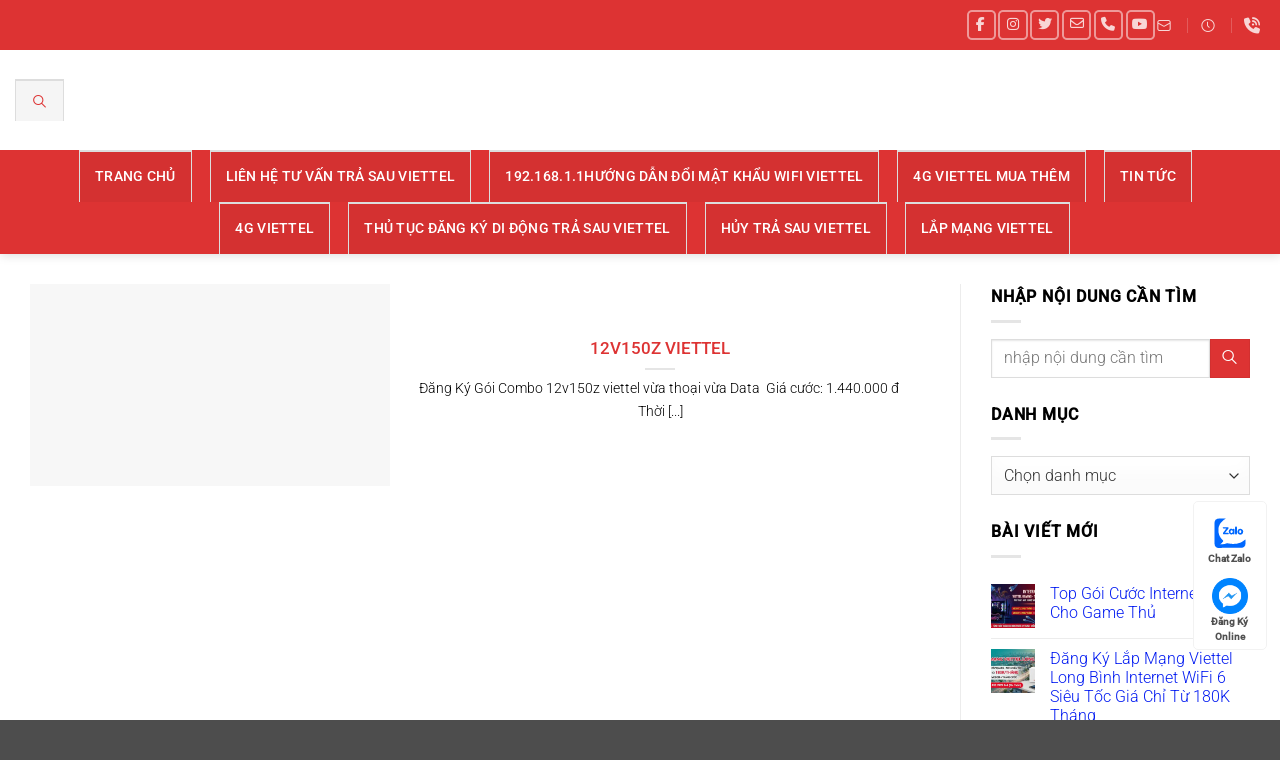

--- FILE ---
content_type: text/html; charset=UTF-8
request_url: https://trasauviettelecom.com/tag/12v150z/
body_size: 33819
content:
<!DOCTYPE html>
<html lang="vi" prefix="og: https://ogp.me/ns#" class="loading-site no-js">
<head><meta charset="UTF-8" /><script>if(navigator.userAgent.match(/MSIE|Internet Explorer/i)||navigator.userAgent.match(/Trident\/7\..*?rv:11/i)){var href=document.location.href;if(!href.match(/[?&]nowprocket/)){if(href.indexOf("?")==-1){if(href.indexOf("#")==-1){document.location.href=href+"?nowprocket=1"}else{document.location.href=href.replace("#","?nowprocket=1#")}}else{if(href.indexOf("#")==-1){document.location.href=href+"&nowprocket=1"}else{document.location.href=href.replace("#","&nowprocket=1#")}}}}</script><script>class RocketLazyLoadScripts{constructor(e){this.triggerEvents=e,this.eventOptions={passive:!0},this.userEventListener=this.triggerListener.bind(this),this.delayedScripts={normal:[],async:[],defer:[]},this.allJQueries=[]}_addUserInteractionListener(e){this.triggerEvents.forEach((t=>window.addEventListener(t,e.userEventListener,e.eventOptions)))}_removeUserInteractionListener(e){this.triggerEvents.forEach((t=>window.removeEventListener(t,e.userEventListener,e.eventOptions)))}triggerListener(){this._removeUserInteractionListener(this),"loading"===document.readyState?document.addEventListener("DOMContentLoaded",this._loadEverythingNow.bind(this)):this._loadEverythingNow()}async _loadEverythingNow(){this._delayEventListeners(),this._delayJQueryReady(this),this._handleDocumentWrite(),this._registerAllDelayedScripts(),this._preloadAllScripts(),await this._loadScriptsFromList(this.delayedScripts.normal),await this._loadScriptsFromList(this.delayedScripts.defer),await this._loadScriptsFromList(this.delayedScripts.async),await this._triggerDOMContentLoaded(),await this._triggerWindowLoad(),window.dispatchEvent(new Event("rocket-allScriptsLoaded"))}_registerAllDelayedScripts(){document.querySelectorAll("script[type=rocketlazyloadscript]").forEach((e=>{e.hasAttribute("src")?e.hasAttribute("async")&&!1!==e.async?this.delayedScripts.async.push(e):e.hasAttribute("defer")&&!1!==e.defer||"module"===e.getAttribute("data-rocket-type")?this.delayedScripts.defer.push(e):this.delayedScripts.normal.push(e):this.delayedScripts.normal.push(e)}))}async _transformScript(e){return await this._requestAnimFrame(),new Promise((t=>{const n=document.createElement("script");let r;[...e.attributes].forEach((e=>{let t=e.nodeName;"type"!==t&&("data-rocket-type"===t&&(t="type",r=e.nodeValue),n.setAttribute(t,e.nodeValue))})),e.hasAttribute("src")?(n.addEventListener("load",t),n.addEventListener("error",t)):(n.text=e.text,t()),e.parentNode.replaceChild(n,e)}))}async _loadScriptsFromList(e){const t=e.shift();return t?(await this._transformScript(t),this._loadScriptsFromList(e)):Promise.resolve()}_preloadAllScripts(){var e=document.createDocumentFragment();[...this.delayedScripts.normal,...this.delayedScripts.defer,...this.delayedScripts.async].forEach((t=>{const n=t.getAttribute("src");if(n){const t=document.createElement("link");t.href=n,t.rel="preload",t.as="script",e.appendChild(t)}})),document.head.appendChild(e)}_delayEventListeners(){let e={};function t(t,n){!function(t){function n(n){return e[t].eventsToRewrite.indexOf(n)>=0?"rocket-"+n:n}e[t]||(e[t]={originalFunctions:{add:t.addEventListener,remove:t.removeEventListener},eventsToRewrite:[]},t.addEventListener=function(){arguments[0]=n(arguments[0]),e[t].originalFunctions.add.apply(t,arguments)},t.removeEventListener=function(){arguments[0]=n(arguments[0]),e[t].originalFunctions.remove.apply(t,arguments)})}(t),e[t].eventsToRewrite.push(n)}function n(e,t){let n=e[t];Object.defineProperty(e,t,{get:()=>n||function(){},set(r){e["rocket"+t]=n=r}})}t(document,"DOMContentLoaded"),t(window,"DOMContentLoaded"),t(window,"load"),t(window,"pageshow"),t(document,"readystatechange"),n(document,"onreadystatechange"),n(window,"onload"),n(window,"onpageshow")}_delayJQueryReady(e){let t=window.jQuery;Object.defineProperty(window,"jQuery",{get:()=>t,set(n){if(n&&n.fn&&!e.allJQueries.includes(n)){n.fn.ready=n.fn.init.prototype.ready=function(t){e.domReadyFired?t.bind(document)(n):document.addEventListener("rocket-DOMContentLoaded",(()=>t.bind(document)(n)))};const t=n.fn.on;n.fn.on=n.fn.init.prototype.on=function(){if(this[0]===window){function e(e){return e.split(" ").map((e=>"load"===e||0===e.indexOf("load.")?"rocket-jquery-load":e)).join(" ")}"string"==typeof arguments[0]||arguments[0]instanceof String?arguments[0]=e(arguments[0]):"object"==typeof arguments[0]&&Object.keys(arguments[0]).forEach((t=>{delete Object.assign(arguments[0],{[e(t)]:arguments[0][t]})[t]}))}return t.apply(this,arguments),this},e.allJQueries.push(n)}t=n}})}async _triggerDOMContentLoaded(){this.domReadyFired=!0,await this._requestAnimFrame(),document.dispatchEvent(new Event("rocket-DOMContentLoaded")),await this._requestAnimFrame(),window.dispatchEvent(new Event("rocket-DOMContentLoaded")),await this._requestAnimFrame(),document.dispatchEvent(new Event("rocket-readystatechange")),await this._requestAnimFrame(),document.rocketonreadystatechange&&document.rocketonreadystatechange()}async _triggerWindowLoad(){await this._requestAnimFrame(),window.dispatchEvent(new Event("rocket-load")),await this._requestAnimFrame(),window.rocketonload&&window.rocketonload(),await this._requestAnimFrame(),this.allJQueries.forEach((e=>e(window).trigger("rocket-jquery-load"))),window.dispatchEvent(new Event("rocket-pageshow")),await this._requestAnimFrame(),window.rocketonpageshow&&window.rocketonpageshow()}_handleDocumentWrite(){const e=new Map;document.write=document.writeln=function(t){const n=document.currentScript,r=document.createRange(),i=n.parentElement;let o=e.get(n);void 0===o&&(o=n.nextSibling,e.set(n,o));const a=document.createDocumentFragment();r.setStart(a,0),a.appendChild(r.createContextualFragment(t)),i.insertBefore(a,o)}}async _requestAnimFrame(){return new Promise((e=>requestAnimationFrame(e)))}static run(){const e=new RocketLazyLoadScripts(["keydown","mousemove","touchmove","touchstart","touchend","wheel"]);e._addUserInteractionListener(e)}}RocketLazyLoadScripts.run();</script>
	
	<link rel="profile" href="https://gmpg.org/xfn/11" />
	<link rel="pingback" href="https://trasauviettelecom.com/xmlrpc.php" />

	<script type="rocketlazyloadscript">(function(html){html.className = html.className.replace(/\bno-js\b/,'js')})(document.documentElement);</script>
<meta name="viewport" content="width=device-width, initial-scale=1" />
<!-- Tối ưu hóa công cụ tìm kiếm bởi Rank Math - https://rankmath.com/ -->
<title>12V150Z &mdash; HOTLINE + ZALO 033 9999 368</title><style id="rocket-critical-css">.wpcf7 .screen-reader-response{position:absolute;overflow:hidden;clip:rect(1px,1px,1px,1px);clip-path:inset(50%);height:1px;width:1px;margin:-1px;padding:0;border:0;word-wrap:normal!important}.wpcf7 form .wpcf7-response-output{margin:2em 0.5em 1em;padding:0.2em 1em;border:2px solid #00a0d2}.wpcf7 form.init .wpcf7-response-output{display:none}.wpcf7-form-control-wrap{position:relative}.wpcf7 input[type="tel"]{direction:ltr}.pum-container,.pum-content,.pum-content+.pum-close,.pum-overlay{background:0 0;border:none;bottom:auto;clear:none;float:none;font-family:inherit;font-size:medium;font-style:normal;font-weight:400;height:auto;left:auto;letter-spacing:normal;line-height:normal;max-height:none;max-width:none;min-height:0;min-width:0;overflow:visible;position:static;right:auto;text-align:left;text-decoration:none;text-indent:0;text-transform:none;top:auto;visibility:visible;white-space:normal;width:auto;z-index:auto}.pum-content{position:relative;z-index:1}.pum-overlay{position:fixed}.pum-overlay{height:100%;width:100%;top:0;left:0;right:0;bottom:0;z-index:1999999999;overflow:initial;display:none}.pum-overlay,.pum-overlay *,.pum-overlay :after,.pum-overlay :before,.pum-overlay:after,.pum-overlay:before{box-sizing:border-box}.pum-container{top:100px;position:absolute;margin-bottom:3em;z-index:1999999999}.pum-container.pum-responsive{left:50%;margin-left:-47.5%;width:95%;height:auto;overflow:visible}@media only screen and (min-width:1024px){.pum-container.pum-responsive.pum-responsive-small{margin-left:-20%;width:40%}}.pum-container .pum-content>:last-child{margin-bottom:0}.pum-container .pum-content>:first-child{margin-top:0}.pum-container .pum-content+.pum-close{text-decoration:none;text-align:center;line-height:1;position:absolute;min-width:1em;z-index:2;background-color:transparent}.pum-theme-1747,.pum-theme-lightbox{background-color:rgba(255,255,255,0.60)}.pum-theme-1747 .pum-container,.pum-theme-lightbox .pum-container{padding:18px;border-radius:10px;border:12px double #dd3333;box-shadow:0px 0px 0px 0px rgba(221,51,51,1.00);background-color:rgba(255,255,255,1.00)}.pum-theme-1747 .pum-content,.pum-theme-lightbox .pum-content{color:#000000;font-family:Times New Roman;font-weight:100}.pum-theme-1747 .pum-content+.pum-close,.pum-theme-lightbox .pum-content+.pum-close{position:absolute;height:26px;width:26px;left:auto;right:-13px;bottom:auto;top:-13px;padding:0px;color:#ffffff;font-family:Arial;font-weight:100;font-size:24px;line-height:24px;border:2px solid #ffffff;border-radius:26px;box-shadow:0px 0px 15px 1px rgba(2,2,2,0.75);text-shadow:0px 0px 0px rgba(0,0,0,0.23);background-color:rgba(0,0,0,1.00)}#pum-2740{z-index:1999999999}#pum-7032{z-index:1999999999}:root{--animate-duration:1s;--animate-delay:1s;--animate-repeat:1}html{-ms-text-size-adjust:100%;-webkit-text-size-adjust:100%;font-family:sans-serif}body{margin:0}aside,header,main{display:block}a{background-color:transparent}strong{font-weight:inherit;font-weight:bolder}img{border-style:none}button,input,select{font:inherit}button,input,select{overflow:visible}button,select{text-transform:none}[type=submit],button,html [type=button]{-webkit-appearance:button}button::-moz-focus-inner,input::-moz-focus-inner{border:0;padding:0}button:-moz-focusring,input:-moz-focusring{outline:1px dotted ButtonText}[type=search]{-webkit-appearance:textfield}[type=search]::-webkit-search-cancel-button,[type=search]::-webkit-search-decoration{-webkit-appearance:none}*,:after,:before,html{box-sizing:border-box}html{background-attachment:fixed}body{-webkit-font-smoothing:antialiased;-moz-osx-font-smoothing:grayscale;color:#777}img{display:inline-block;height:auto;max-width:100%;vertical-align:middle}p:empty{display:none}a,button,input{touch-action:manipulation}.col{margin:0;padding:0 15px 30px;position:relative;width:100%}.col-inner{background-position:50% 50%;background-repeat:no-repeat;background-size:cover;flex:1 0 auto;margin-left:auto;margin-right:auto;position:relative;width:100%}@media screen and (min-width:850px){.col:first-child .col-inner{margin-left:auto;margin-right:0}}@media screen and (max-width:849px){.col{padding-bottom:30px}}@media screen and (min-width:850px){.row-divided>.col+.col:not(.large-12){border-left:1px solid #ececec}}.align-top{align-items:flex-start!important;align-self:flex-start!important;justify-content:flex-start!important;vertical-align:top!important}.small-columns-1>.col{flex-basis:100%;max-width:100%}@media screen and (min-width:850px){.large-3{flex-basis:25%;max-width:25%}.large-9{flex-basis:75%;max-width:75%}.large-columns-1>.col{flex-basis:100%;max-width:100%}}.container,.row{margin-left:auto;margin-right:auto;width:100%}.container{padding-left:15px;padding-right:15px}.container,.row{max-width:1080px}.row.row-large{max-width:1110px}.flex-row{align-items:center;display:flex;flex-flow:row nowrap;justify-content:space-between;width:100%}.text-center .flex-row{justify-content:center}.header .flex-row{height:100%}.flex-col{max-height:100%}.flex-grow{-ms-flex-negative:1;-ms-flex-preferred-size:auto!important;flex:1}.flex-center{margin:0 auto}.flex-left{margin-right:auto}.flex-right{margin-left:auto}.flex-has-center>.flex-row>.flex-col:not(.flex-center){flex:1}@media (-ms-high-contrast:none){.nav>li>a>i{top:-1px}}.row{display:flex;flex-flow:row wrap;width:100%}.row .row:not(.row-collapse){margin-left:-15px;margin-right:-15px;padding-left:0;padding-right:0;width:auto}@media screen and (min-width:850px){.row-large{padding-left:0;padding-right:0}.row-large>.col{margin-bottom:0;padding:0 30px 30px}}.nav-dropdown{background-color:#fff;color:#777;display:table;left:-99999px;margin:0;max-height:0;min-width:260px;opacity:0;padding:20px 0;position:absolute;text-align:left;visibility:hidden;z-index:9}.nav-dropdown:after{clear:both;content:"";display:block;height:0;visibility:hidden}.nav-dropdown li{display:block;margin:0;vertical-align:top}.nav-dropdown>li.html{min-width:260px}.nav-dropdown-default{padding:20px}.nav-dropdown-has-arrow li.has-dropdown:after,.nav-dropdown-has-arrow li.has-dropdown:before{border:solid transparent;bottom:-2px;content:"";height:0;left:50%;opacity:0;position:absolute;width:0;z-index:10}.nav-dropdown-has-arrow li.has-dropdown:after{border-color:hsla(0,0%,87%,0) hsla(0,0%,87%,0) #fff;border-width:8px;margin-left:-8px}.nav-dropdown-has-arrow li.has-dropdown:before{border-width:11px;margin-left:-11px;z-index:-999}.nav-dropdown-has-shadow .nav-dropdown{box-shadow:1px 1px 15px rgba(0,0,0,.15)}.nav-dropdown-has-arrow.nav-dropdown-has-border li.has-dropdown:before{border-bottom-color:#ddd}.nav-dropdown-has-border .nav-dropdown{border:2px solid #ddd}.nav,.nav ul:not(.nav-dropdown){margin:0;padding:0}.nav{align-items:center;display:flex;flex-flow:row wrap;width:100%}.nav,.nav>li{position:relative}.nav>li{display:inline-block;list-style:none;margin:0 7px;padding:0}.nav>li>a{align-items:center;display:inline-flex;flex-wrap:wrap;padding:10px 0}.nav-small .nav>li>a{font-weight:400;padding-bottom:5px;padding-top:5px;vertical-align:top}.nav-small.nav>li.html{font-size:.75em}.nav-center{justify-content:center}.nav-left{justify-content:flex-start}.nav-right{justify-content:flex-end}@media (max-width:849px){.medium-nav-center{justify-content:center}}.nav>li>a{color:hsla(0,0%,40%,.85)}.nav li:first-child{margin-left:0!important}.nav li:last-child{margin-right:0!important}.nav-uppercase>li>a{font-weight:bolder;letter-spacing:.02em;text-transform:uppercase}@media (min-width:850px){.nav-divided>li{margin:0 .7em}.nav-divided>li+li>a:after{border-left:1px solid rgba(0,0,0,.1);content:"";height:15px;left:-1em;margin-top:-7px;position:absolute;top:50%;width:1px}}li.html form,li.html input{margin:0}.nav-tabs>li{margin:0}.nav-tabs>li>a{background-color:rgba(0,0,0,.04);border-left:1px solid #ddd;border-right:1px solid #ddd;border-top:2px solid #ddd;padding-left:15px;padding-right:15px}.nav.nav-vertical{flex-flow:column}.nav.nav-vertical li{list-style:none;margin:0;width:100%}.nav-vertical>li{align-items:center;display:flex;flex-flow:row wrap}.nav-vertical>li>a{align-items:center;display:flex;flex-grow:1;width:auto}.nav-vertical>li.html{padding-bottom:1em;padding-top:1em}.nav-sidebar.nav-vertical>li+li{border-top:1px solid #ececec}.nav-vertical>li+li{border-top:1px solid #ececec}.text-center .nav-vertical li{border:0}.badge{backface-visibility:hidden;display:table;height:2.8em;width:2.8em;z-index:20}.badge-inner{background-color:var(--fs-color-primary);color:#fff;display:table-cell;font-weight:bolder;height:100%;line-height:.85;padding:2px;text-align:center;vertical-align:middle;white-space:nowrap;width:100%}.badge-outline .badge-inner{background-color:#fff;border:2px solid;color:var(--fs-color-primary)}.badge-outline{margin-left:-.4em}.widget .badge-outline .badge-inner{background-color:transparent}.widget .badge{margin:0!important}.box{margin:0 auto;position:relative;width:100%}.box a{display:inline-block}.box-image>div>a{display:block}.box-text{font-size:.9em;padding-bottom:1.4em;padding-top:.7em;position:relative;width:100%}@media (max-width:549px){.box-text{font-size:85%}}.box-image{height:auto;margin:0 auto;overflow:hidden;position:relative}.box-text.text-center{padding-left:10px;padding-right:10px}.box-image img{margin:0 auto;max-width:100%;width:100%}@media screen and (max-width:549px){.box-vertical .box-image{width:100%!important}}@media screen and (min-width:550px){.box-vertical{display:table;width:100%}.box-vertical .box-image,.box-vertical .box-text{direction:ltr;display:table-cell;vertical-align:middle}.box-vertical .box-text{padding-left:1.5em;padding-right:1.5em}.box-vertical .box-image{width:50%}}.button,button,input[type=submit]{background-color:transparent;border:1px solid transparent;border-radius:0;box-sizing:border-box;color:currentColor;display:inline-block;font-size:.97em;font-weight:bolder;letter-spacing:.03em;line-height:2.4em;margin-right:1em;margin-top:0;max-width:100%;min-height:2.5em;padding:0 1.2em;position:relative;text-align:center;text-decoration:none;text-rendering:optimizeLegibility;text-shadow:none;text-transform:uppercase;vertical-align:middle}.button span{display:inline-block;line-height:1.6}.button.is-outline{line-height:2.19em}.button,input[type=submit]{background-color:var(--fs-color-primary);border-color:rgba(0,0,0,.05);color:#fff}.button.is-outline{background-color:transparent;border:2px solid}.is-outline{color:silver}input[type=submit]{background-color:var(--fs-color-primary)}.secondary{background-color:var(--fs-color-secondary)}.text-center .button:first-of-type{margin-left:0!important}.text-center .button:last-of-type{margin-right:0!important}.flex-col .button,.flex-col button,.flex-col input{margin-bottom:0}.is-divider{background-color:rgba(0,0,0,.1);display:block;height:3px;margin:1em 0;max-width:30px;width:100%}.widget .is-divider{margin-top:.66em}form{margin-bottom:0}input[type=search],input[type=tel],input[type=text],select{background-color:#fff;border:1px solid #ddd;border-radius:0;box-shadow:inset 0 1px 2px rgba(0,0,0,.1);box-sizing:border-box;color:#333;font-size:.97em;height:2.507em;max-width:100%;padding:0 .75em;vertical-align:middle;width:100%}@media (max-width:849px){input[type=search],input[type=tel],input[type=text],select{font-size:1rem}}input[type=search],input[type=tel],input[type=text]{-webkit-appearance:none;-moz-appearance:none;appearance:none}label{display:block;font-size:.9em;font-weight:700;margin-bottom:.4em}select{-webkit-appearance:none;-moz-appearance:none;background-color:#fff;background-image:url("data:image/svg+xml;charset=utf8, %3Csvg xmlns='http://www.w3.org/2000/svg' width='24' height='24' viewBox='0 0 24 24' fill='none' stroke='%23333' stroke-width='2' stroke-linecap='round' stroke-linejoin='round' class='feather feather-chevron-down'%3E%3Cpolyline points='6 9 12 15 18 9'%3E%3C/polyline%3E%3C/svg%3E");background-position:right .45em top 50%;background-repeat:no-repeat;background-size:auto 16px;border-radius:0;box-shadow:inset 0 -1.4em 1em 0 rgba(0,0,0,.02);display:block;padding-right:1.4em}@media (-ms-high-contrast:none),screen and (-ms-high-contrast:active){select::-ms-expand{display:none}}i[class^=icon-]{speak:none!important;display:inline-block;font-display:block;font-family:fl-icons!important;font-style:normal!important;font-variant:normal!important;font-weight:400!important;line-height:1.2;margin:0;padding:0;position:relative;text-transform:none!important}.button i,button i{top:-1.5px;vertical-align:middle}.button.icon{display:inline-block;margin-left:.12em;margin-right:.12em;min-width:2.5em;padding-left:.6em;padding-right:.6em}.button.icon i{font-size:1.2em}.button.icon.circle,.button.icon.round{padding-left:0;padding-right:0}.button.icon.circle>i,.button.icon.round>i{margin:0 8px}.button.icon.circle>i:only-child,.button.icon.round>i:only-child{margin:0}.nav>li>a>i{font-size:20px;vertical-align:middle}.nav>li>a>i+span{margin-left:5px}.nav>li>a>i.icon-search{font-size:1.2em}.nav>li>a>i.icon-menu{font-size:1.9em}.nav>li.has-icon>a>i{min-width:1em}img{opacity:1}.lazy-load{background-color:rgba(0,0,0,.03)}.image-cover{background-position:50% 50%;background-size:cover;height:auto;overflow:hidden;padding-top:100%;position:relative}.image-cover img{bottom:0;font-family:"object-fit:cover;";height:100%;left:0;-o-object-fit:cover;object-fit:cover;-o-object-position:50% 50%;object-position:50% 50%;position:absolute;right:0;top:0;width:100%}.mfp-hide{display:none!important}label{color:#222}a{color:var(--fs-experimental-link-color);text-decoration:none}a.plain{color:currentColor}ul{list-style:disc}ul{margin-top:0;padding:0}ul ul{margin:1.5em 0 1.5em 3em}li{margin-bottom:.6em}.button,button,input,select{margin-bottom:1em}form,p,ul{margin-bottom:1.3em}form p{margin-bottom:.5em}body{line-height:1.6}h3{text-wrap:balance;color:#555;margin-bottom:.5em;margin-top:0;text-rendering:optimizeSpeed;width:100%}h3{font-size:1.25em}@media (max-width:549px){h3{font-size:1em}}p{margin-top:0}.uppercase,span.widget-title{letter-spacing:.05em;line-height:1.05;text-transform:uppercase}span.widget-title{font-size:1em;font-weight:600}.is-normal{font-weight:400}.uppercase{line-height:1.2;text-transform:uppercase}.is-large{font-size:1.15em}.is-small{font-size:.8em}.is-xsmall{font-size:.7em}@media (max-width:549px){.is-large{font-size:1em}}.box-text a:not(.button),.box-text h3{line-height:1.3;margin-bottom:.1em;margin-top:.1em}.box-text p{margin-bottom:.1em;margin-top:.1em}.nav>li>a{font-size:.8em}.nav>li.html{font-size:.85em}.nav-size-medium>li>a{font-size:.9em}.nav-spacing-medium>li{margin:0 9px}.container:after,.row:after{clear:both;content:"";display:table}@media (min-width:850px){.show-for-medium{display:none!important}}@media (max-width:849px){.hide-for-medium{display:none!important}}.full-width{display:block;max-width:100%!important;padding-left:0!important;padding-right:0!important;width:100%!important}.mb-0{margin-bottom:0!important}.ml-0{margin-left:0!important}.mr-half{margin-right:15px}.pb-half{padding-bottom:15px}.pt-half{padding-top:15px}.text-left{text-align:left}.text-center{text-align:center}.text-center>div{margin-left:auto;margin-right:auto}.relative{position:relative!important}.fixed{position:fixed!important;z-index:12}.bottom,.fill{bottom:0}.fill{height:100%;left:0;margin:0!important;padding:0!important;position:absolute;right:0;top:0}.bg-fill{background-position:50% 50%;background-repeat:no-repeat!important;background-size:cover!important}.circle{border-radius:999px!important;-o-object-fit:cover;object-fit:cover}.round{border-radius:5px}.z-1{z-index:21}.z-top{z-index:9995}.block{display:block}.op-7{opacity:.7}.op-8{opacity:.8}.no-scrollbar{-ms-overflow-style:-ms-autohiding-scrollbar;scrollbar-width:none}.no-scrollbar::-webkit-scrollbar{height:0!important;width:0!important}.screen-reader-text{clip:rect(1px,1px,1px,1px);height:1px;overflow:hidden;position:absolute!important;width:1px}@media (prefers-reduced-motion:no-preference){.nav-anim>li{opacity:0;transform:translateY(-15px)}}.box-shadow{box-shadow:0 3px 6px -4px rgba(0,0,0,.16),0 3px 6px rgba(0,0,0,.23)}.nav-dark .is-outline,.nav-dark .nav>li>a{color:hsla(0,0%,100%,.8)}.nav-dark .nav-divided>li+li>a:after{border-color:hsla(0,0%,100%,.2)}.nav-dark .nav>li.html{color:#fff}:root{--flatsome-scroll-padding-top:calc(var(--flatsome--header--sticky-height, 0px) + var(--wp-admin--admin-bar--height, 0px))}html{overflow-x:hidden;scroll-padding-top:var(--flatsome-scroll-padding-top)}@supports (overflow:clip){body{overflow-x:clip}}#main,#wrapper{background-color:#fff;position:relative}.page-wrapper{padding-bottom:30px;padding-top:30px}.is-sticky-column__inner{display:flow-root}@media (min-width:850px){.is-sticky-column{position:sticky}.is-sticky-column[data-sticky-mode]{transform:translateZ(0);will-change:transform}}.ux-body-overlay{background-color:rgba(0,0,0,.3);bottom:0;display:block;height:100%;left:0;opacity:0;position:fixed;right:0;top:0;visibility:hidden;width:100%;z-index:29}.header,.header-wrapper{background-position:50% 0;background-size:cover;position:relative;width:100%;z-index:1001}.header-bg-color{background-color:hsla(0,0%,100%,.9)}.header-bottom,.header-top{align-items:center;display:flex;flex-wrap:no-wrap}.header-bg-color,.header-bg-image{background-position:50% 0}.header-top{background-color:var(--fs-color-primary);min-height:20px;position:relative;z-index:11}.header-main{position:relative;z-index:10}.header-bottom{min-height:35px;position:relative;z-index:9}.top-divider{border-top:1px solid;margin-bottom:-1px;opacity:.1}.header-shadow .header-wrapper{box-shadow:1px 1px 10px rgba(0,0,0,.15)}.header-full-width .container{max-width:100%!important}.badge.post-date{top:7%}.widget{margin-bottom:1.5em}.widget ul{margin:0}.widget li{list-style:none}.widget>ul>li{list-style:none;margin:0;text-align:left}.widget>ul>li:before{display:inline-block;font-family:fl-icons;margin-right:6px;opacity:.6}.widget>ul>li+li{border-top:1px solid #ececec}.recent-blog-posts{padding:10px 0}.recent-blog-posts a{display:block;line-height:1.2;margin-bottom:6px}.wpcf7{color:#333;position:relative}.wpcf7 p{margin:0;padding:0}.wpcf7 br{display:none}.wpcf7 label{display:inline-block;width:100%}.wpcf7 .wpcf7-form-control-wrap{display:block}.wpcf7 .wpcf7-response-output{border-radius:10px;margin:5px 0 0}html{background-color:#5b5b5b}.back-to-top{bottom:20px;margin:0;opacity:0;right:20px;transform:translateY(30%)}.logo{line-height:1;margin:0}.logo a{color:var(--fs-color-primary);display:block;font-size:32px;font-weight:bolder;margin:0;text-decoration:none;text-transform:uppercase}.logo img{display:block;width:auto}.header-logo-dark{display:none!important}.logo-center .flex-left{flex:1 1 0;order:1}.logo-center .logo{margin:0 30px;order:2;text-align:center}.logo-center .logo img{margin:0 auto}.logo-center .flex-right{flex:1 1 0;order:3}@media screen and (max-width:849px){.header-inner .nav{flex-wrap:nowrap}.medium-logo-center .flex-left{flex:1 1 0;order:1}.medium-logo-center .logo{margin:0 15px;order:2;text-align:center}.medium-logo-center .logo img{margin:0 auto}.medium-logo-center .flex-right{flex:1 1 0;order:3}}.sidebar-menu .search-form{display:block!important}.searchform-wrapper form{margin-bottom:0}.mobile-nav>.search-form,.sidebar-menu .search-form{padding:5px 0;width:100%}.searchform-wrapper:not(.form-flat) .submit-button,.widget_search .submit-button{border-bottom-left-radius:0!important;border-top-left-radius:0!important}.searchform{position:relative}.searchform .button.icon{margin:0}.searchform .button.icon i{font-size:1.2em}.searchform-wrapper{width:100%}@media (max-width:849px){.searchform-wrapper{font-size:1rem}}.col .live-search-results,.header .search-form .live-search-results{background-color:hsla(0,0%,100%,.95);box-shadow:0 0 10px 0 rgba(0,0,0,.1);color:#111;left:0;position:absolute;right:0;text-align:left;top:105%}.header li .html .live-search-results{background-color:transparent;box-shadow:none;position:relative;top:0}.icon-phone:before{content:""}.icon-menu:before{content:""}.icon-angle-up:before{content:""}.icon-twitter:before{content:""}.icon-envelop:before{content:""}.icon-facebook:before{content:""}.icon-instagram:before{content:""}.icon-search:before{content:""}.icon-youtube:before{content:""}.icon-clock:before{content:""}.social-icons{color:#999;display:inline-block;font-size:.85em;vertical-align:middle}.html .social-icons{font-size:1em}.html .social-icons .button{margin-bottom:0}.social-icons i{min-width:1em}.nav-dark .social-icons{color:#fff}.nav-dark .social-icons .button.is-outline{border-color:hsla(0,0%,100%,.5)}</style><link rel="preload" href="https://trasauviettelecom.com/wp-content/cache/min/1/f5bff479fcef37a5bb2b7fde70e05d91.css" data-rocket-async="style" as="style" onload="this.onload=null;this.rel='stylesheet'" media="all" data-minify="1" />
<meta name="robots" content="follow, noindex"/>
<meta property="og:locale" content="vi_VN" />
<meta property="og:type" content="article" />
<meta property="og:title" content="12V150Z &mdash; HOTLINE + ZALO 033 9999 368" />
<meta property="og:url" content="https://trasauviettelecom.com/tag/12v150z/" />
<meta property="og:site_name" content="Đăng Ký Trả Sau Viettel" />
<meta property="article:publisher" content="https://www.facebook.com/vietteldongnai368" />
<meta name="twitter:card" content="summary_large_image" />
<meta name="twitter:title" content="12V150Z &mdash; HOTLINE + ZALO 033 9999 368" />
<meta name="twitter:label1" content="Bài viết" />
<meta name="twitter:data1" content="1" />
<script type="application/ld+json" class="rank-math-schema">{"@context":"https://schema.org","@graph":[{"@type":"Person","@id":"https://trasauviettelecom.com/#person","name":"\u0110\u0103ng K\u00fd Tr\u1ea3 Sau Viettel","url":"https://trasauviettelecom.com","sameAs":["https://www.facebook.com/vietteldongnai368"],"email":"hoangngocdiepdo57937@gmail.com","address":{"@type":"PostalAddress","streetAddress":"1124/2/47 Kp3 Tr\u1ea3ng D\u00e0i","addressLocality":"Bi\u00ean Ho\u00e0","addressRegion":"\u0110\u1ed3ng Nai","postalCode":"76116","addressCountry":"Vi\u1ec7t Nam"},"telephone":"0965081368","image":{"@type":"ImageObject","@id":"https://trasauviettelecom.com/#logo","url":"https://trasauviettelecom.com/wp-content/uploads/2022/11/dang-ky-4g-viettel.png","contentUrl":"https://trasauviettelecom.com/wp-content/uploads/2022/11/dang-ky-4g-viettel.png","caption":"\u0110\u0103ng K\u00fd Tr\u1ea3 Sau Viettel","inLanguage":"vi","width":"512","height":"326"}},{"@type":"WebSite","@id":"https://trasauviettelecom.com/#website","url":"https://trasauviettelecom.com","name":"\u0110\u0103ng K\u00fd Tr\u1ea3 Sau Viettel","publisher":{"@id":"https://trasauviettelecom.com/#person"},"inLanguage":"vi"},{"@type":"CollectionPage","@id":"https://trasauviettelecom.com/tag/12v150z/#webpage","url":"https://trasauviettelecom.com/tag/12v150z/","name":"12V150Z &mdash; HOTLINE + ZALO 033 9999 368","isPartOf":{"@id":"https://trasauviettelecom.com/#website"},"inLanguage":"vi"}]}</script>
<!-- /Plugin SEO WordPress Rank Math -->

<link rel='dns-prefetch' href='//www.googletagmanager.com' />
<link rel='dns-prefetch' href='//cdnjs.cloudflare.com' />
<link rel='prefetch' href='https://trasauviettelecom.com/wp-content/themes/flatsome/assets/js/flatsome.js?ver=e2eddd6c228105dac048' />
<link rel='prefetch' href='https://trasauviettelecom.com/wp-content/themes/flatsome/assets/js/chunk.slider.js?ver=3.20.4' />
<link rel='prefetch' href='https://trasauviettelecom.com/wp-content/themes/flatsome/assets/js/chunk.popups.js?ver=3.20.4' />
<link rel='prefetch' href='https://trasauviettelecom.com/wp-content/themes/flatsome/assets/js/chunk.tooltips.js?ver=3.20.4' />
<link rel="alternate" type="application/rss+xml" title="Dòng thông tin HOTLINE + ZALO 033 9999 368 &raquo;" href="https://trasauviettelecom.com/feed/" />
<link rel="alternate" type="application/rss+xml" title="HOTLINE + ZALO 033 9999 368 &raquo; Dòng bình luận" href="https://trasauviettelecom.com/comments/feed/" />
<link rel="alternate" type="application/rss+xml" title="Dòng thông tin cho Thẻ HOTLINE + ZALO 033 9999 368 &raquo; 12V150Z" href="https://trasauviettelecom.com/tag/12v150z/feed/" />
<style id='wp-img-auto-sizes-contain-inline-css' type='text/css'>
img:is([sizes=auto i],[sizes^="auto," i]){contain-intrinsic-size:3000px 1500px}
/*# sourceURL=wp-img-auto-sizes-contain-inline-css */
</style>





<style id='contact-form-7-inline-css' type='text/css'>
.wpcf7 .wpcf7-recaptcha iframe {margin-bottom: 0;}.wpcf7 .wpcf7-recaptcha[data-align="center"] > div {margin: 0 auto;}.wpcf7 .wpcf7-recaptcha[data-align="right"] > div {margin: 0 0 0 auto;}
/*# sourceURL=contact-form-7-inline-css */
</style>



<style id='flatsome-main-inline-css' type='text/css'>
@font-face {
                font-family: "fl-icons";
                font-display: block;
                src: url(https://trasauviettelecom.com/wp-content/plugins/ux-flat/assets/css/icons/fl-icons.eot);
                src:
                    url(https://trasauviettelecom.com/wp-content/plugins/ux-flat/assets/css/icons/fl-icons.eot#iefix) format("embedded-opentype"),
                    url(https://trasauviettelecom.com/wp-content/plugins/ux-flat/assets/css/icons/fl-icons.woff2) format("woff2"),
                    url(https://trasauviettelecom.com/wp-content/plugins/ux-flat/assets/css/icons/fl-icons.ttf) format("truetype"),
                    url(https://trasauviettelecom.com/wp-content/plugins/ux-flat/assets/css/icons/fl-icons.woff) format("woff"),
                    url(https://trasauviettelecom.com/wp-content/plugins/ux-flat/assets/css/icons/fl-icons.svg#fl-icons) format("svg");
            }
/*# sourceURL=flatsome-main-inline-css */
</style>



<script type="rocketlazyloadscript" data-rocket-type="text/javascript" src="https://trasauviettelecom.com/wp-includes/js/jquery/jquery.min.js?ver=3.7.1" id="jquery-core-js" defer></script>
<script type="text/javascript" id="donotcopy-js-extra">
/* <![CDATA[ */
var wpEXtra = {"copyright":"","select_text":""};
//# sourceURL=donotcopy-js-extra
/* ]]> */
</script>
<script type="rocketlazyloadscript" data-minify="1" data-rocket-type="text/javascript" src="https://trasauviettelecom.com/wp-content/cache/min/1/wp-content/plugins/wp-extra/assets/js/copyright.js?ver=1767026022" id="donotcopy-js" defer></script>

<!-- Đoạn mã Google tag (gtag.js) được thêm bởi Site Kit -->
<!-- Đoạn mã Google Analytics được thêm bởi Site Kit -->
<script type="rocketlazyloadscript" data-rocket-type="text/javascript" src="https://www.googletagmanager.com/gtag/js?id=G-1R9M2XQ5BW" id="google_gtagjs-js" async></script>
<script type="rocketlazyloadscript" data-rocket-type="text/javascript" id="google_gtagjs-js-after">
/* <![CDATA[ */
window.dataLayer = window.dataLayer || [];function gtag(){dataLayer.push(arguments);}
gtag("set","linker",{"domains":["trasauviettelecom.com"]});
gtag("js", new Date());
gtag("set", "developer_id.dZTNiMT", true);
gtag("config", "G-1R9M2XQ5BW");
//# sourceURL=google_gtagjs-js-after
/* ]]> */
</script>
<link rel="https://api.w.org/" href="https://trasauviettelecom.com/wp-json/" /><link rel="alternate" title="JSON" type="application/json" href="https://trasauviettelecom.com/wp-json/wp/v2/tags/190" /><link rel="EditURI" type="application/rsd+xml" title="RSD" href="https://trasauviettelecom.com/xmlrpc.php?rsd" />
<meta name="generator" content="WordPress 6.9" />
<meta name="generator" content="Site Kit by Google 1.170.0" /><script type="rocketlazyloadscript" src="https://www.google.com/recaptcha/api.js?hl=vi" async defer></script>
<!-- Analytics by WP Statistics - https://wp-statistics.com -->
<!-- Global site tag (gtag.js) - Google Analytics -->
<script type="rocketlazyloadscript" async src="https://www.googletagmanager.com/gtag/js?id=UA-226107335-1"></script>
<script type="rocketlazyloadscript">
  window.dataLayer = window.dataLayer || [];
  function gtag(){dataLayer.push(arguments);}
  gtag('js', new Date());

  gtag('config', 'UA-226107335-1');
</script>

<!-- Global site tag (gtag.js) - Google Analytics -->
<script type="rocketlazyloadscript" async src="https://www.googletagmanager.com/gtag/js?id=UA-216798751-1"></script>
<script type="rocketlazyloadscript">
  window.dataLayer = window.dataLayer || [];
  function gtag(){dataLayer.push(arguments);}
  gtag('js', new Date());

  gtag('config', 'UA-216798751-1');
</script>

<!-- Google tag (gtag.js) -->
<script type="rocketlazyloadscript" async src="https://www.googletagmanager.com/gtag/js?id=UA-189680864-1"></script>
<script type="rocketlazyloadscript">
  window.dataLayer = window.dataLayer || [];
  function gtag(){dataLayer.push(arguments);}
  gtag('js', new Date());

  gtag('config', 'UA-189680864-1');
</script>

<!-- Google tag (gtag.js) -->
<script type="rocketlazyloadscript" async src="https://www.googletagmanager.com/gtag/js?id=UA-189680864-1"></script>
<script type="rocketlazyloadscript">
  window.dataLayer = window.dataLayer || [];
  function gtag(){dataLayer.push(arguments);}
  gtag('js', new Date());

  gtag('config', 'UA-189680864-1');
</script>


<!-- Google Tag Manager -->
<script type="rocketlazyloadscript">(function(w,d,s,l,i){w[l]=w[l]||[];w[l].push({'gtm.start':
new Date().getTime(),event:'gtm.js'});var f=d.getElementsByTagName(s)[0],
j=d.createElement(s),dl=l!='dataLayer'?'&l='+l:'';j.async=true;j.src=
'https://www.googletagmanager.com/gtm.js?id='+i+dl;f.parentNode.insertBefore(j,f);
})(window,document,'script','dataLayer','GTM-5VXKTKD');</script>
<!-- End Google Tag Manager -->



<script type="rocketlazyloadscript" src="https://www.googleoptimize.com/optimize.js?id=OPT-T37T89D" defer></script>



<!-- Google tag (gtag.js) -->
<script type="rocketlazyloadscript" async src="https://www.googletagmanager.com/gtag/js?id=G-1R9M2XQ5BW"></script>
<script type="rocketlazyloadscript">
  window.dataLayer = window.dataLayer || [];
  function gtag(){dataLayer.push(arguments);}
  gtag('js', new Date());

  gtag('config', 'G-1R9M2XQ5BW');
</script>




















<!-- Google Tag Manager -->
<script type="rocketlazyloadscript">(function(w,d,s,l,i){w[l]=w[l]||[];w[l].push({'gtm.start':
new Date().getTime(),event:'gtm.js'});var f=d.getElementsByTagName(s)[0],
j=d.createElement(s),dl=l!='dataLayer'?'&l='+l:'';j.async=true;j.src=
'https://www.googletagmanager.com/gtm.js?id='+i+dl;f.parentNode.insertBefore(j,f);
})(window,document,'script','dataLayer','GTM-NCLWXW6');</script>
<!-- End Google Tag Manager -->











<!-- Google tag (gtag.js) -->
<script type="rocketlazyloadscript" async src="https://www.googletagmanager.com/gtag/js?id=G-6DTV5DGX93"></script>
<script type="rocketlazyloadscript">
  window.dataLayer = window.dataLayer || [];
  function gtag(){dataLayer.push(arguments);}
  gtag('js', new Date());

  gtag('config', 'G-6DTV5DGX93');
</script>
































<!-- Google tag (gtag.js) event - delayed navigation helper -->
<script type="rocketlazyloadscript">
  // Helper function to delay opening a URL until a gtag event is sent.
  // Call it in response to an action that should navigate to a URL.
  function gtagSendEvent(url) {
    var callback = function () {
      if (typeof url === 'string') {
        window.location = url;
      }
    };
    gtag('event', 'conversion_event_contact_2', {
      'event_callback': callback,
      'event_timeout': 2000,
      // <event_parameters>
    });
    return false;
  }
</script>






















































































<script type="rocketlazyloadscript" async src="https://pagead2.googlesyndication.com/pagead/js/adsbygoogle.js?client=ca-pub-8562710432862973"
     crossorigin="anonymous"></script>








<link rel="icon" href="https://trasauviettelecom.com/wp-content/uploads/2025/01/cropped-viettel_logo-32x32.webp" sizes="32x32" />
<link rel="icon" href="https://trasauviettelecom.com/wp-content/uploads/2025/01/cropped-viettel_logo-192x192.webp" sizes="192x192" />
<link rel="apple-touch-icon" href="https://trasauviettelecom.com/wp-content/uploads/2025/01/cropped-viettel_logo-180x180.webp" />
<meta name="msapplication-TileImage" content="https://trasauviettelecom.com/wp-content/uploads/2025/01/cropped-viettel_logo-270x270.webp" />
<style id="custom-css" type="text/css">:root {--primary-color: #dd3333;--fs-color-primary: #dd3333;--fs-color-secondary: #dd3333;--fs-color-success: #dd3333;--fs-color-alert: #b20000;--fs-color-base: #000000;--fs-experimental-link-color: #031bf1;--fs-experimental-link-color-hover: #e00404;}.tooltipster-base {--tooltip-color: #fff;--tooltip-bg-color: #000;}.off-canvas-right .mfp-content, .off-canvas-left .mfp-content {--drawer-width: 300px;}.container-width, .full-width .ubermenu-nav, .container, .row{max-width: 1570px}.row.row-collapse{max-width: 1540px}.row.row-small{max-width: 1562.5px}.row.row-large{max-width: 1600px}.header-main{height: 100px}#logo img{max-height: 100px}#logo{width:200px;}.header-bottom{min-height: 60px}.header-top{min-height: 50px}.transparent .header-main{height: 100px}.transparent #logo img{max-height: 100px}.has-transparent + .page-title:first-of-type,.has-transparent + #main > .page-title,.has-transparent + #main > div > .page-title,.has-transparent + #main .page-header-wrapper:first-of-type .page-title{padding-top: 180px;}.header.show-on-scroll,.stuck .header-main{height:70px!important}.stuck #logo img{max-height: 70px!important}.header-bg-color {background-color: rgba(255,255,255,0.9)}.header-bottom {background-color: #dd3333}.top-bar-nav > li > a{line-height: 50px }.stuck .header-main .nav > li > a{line-height: 50px }.header-bottom-nav > li > a{line-height: 30px }@media (max-width: 549px) {.header-main{height: 70px}#logo img{max-height: 70px}}.nav-dropdown-has-arrow.nav-dropdown-has-border li.has-dropdown:before{border-bottom-color: #dd3333;}.nav .nav-dropdown{border-color: #dd3333 }.nav-dropdown{font-size:100%}.header-top{background-color:#dd3333!important;}h1,h2,h3,h4,h5,h6,.heading-font{color: #dd3333;}body{font-size: 100%;}@media screen and (max-width: 549px){body{font-size: 100%;}}body{font-family: Roboto, sans-serif;}body {font-weight: 300;font-style: normal;}.nav > li > a {font-family: Roboto, sans-serif;}.mobile-sidebar-levels-2 .nav > li > ul > li > a {font-family: Roboto, sans-serif;}.nav > li > a,.mobile-sidebar-levels-2 .nav > li > ul > li > a {font-weight: 500;font-style: normal;}h1,h2,h3,h4,h5,h6,.heading-font, .off-canvas-center .nav-sidebar.nav-vertical > li > a{font-family: Roboto, sans-serif;}h1,h2,h3,h4,h5,h6,.heading-font,.banner h1,.banner h2 {font-weight: 500;font-style: normal;}.alt-font{font-family: "Dancing Script", sans-serif;}.alt-font {font-weight: 400!important;font-style: normal!important;}.header:not(.transparent) .top-bar-nav > li > a {color: #041fd1;}.header:not(.transparent) .top-bar-nav.nav > li > a:hover,.header:not(.transparent) .top-bar-nav.nav > li.active > a,.header:not(.transparent) .top-bar-nav.nav > li.current > a,.header:not(.transparent) .top-bar-nav.nav > li > a.active,.header:not(.transparent) .top-bar-nav.nav > li > a.current{color: #0431c7;}.top-bar-nav.nav-line-bottom > li > a:before,.top-bar-nav.nav-line-grow > li > a:before,.top-bar-nav.nav-line > li > a:before,.top-bar-nav.nav-box > li > a:hover,.top-bar-nav.nav-box > li.active > a,.top-bar-nav.nav-pills > li > a:hover,.top-bar-nav.nav-pills > li.active > a{color:#FFF!important;background-color: #0431c7;}.header:not(.transparent) .header-nav-main.nav > li > a {color: #dd3333;}.header:not(.transparent) .header-nav-main.nav > li > a:hover,.header:not(.transparent) .header-nav-main.nav > li.active > a,.header:not(.transparent) .header-nav-main.nav > li.current > a,.header:not(.transparent) .header-nav-main.nav > li > a.active,.header:not(.transparent) .header-nav-main.nav > li > a.current{color: #1e73be;}.header-nav-main.nav-line-bottom > li > a:before,.header-nav-main.nav-line-grow > li > a:before,.header-nav-main.nav-line > li > a:before,.header-nav-main.nav-box > li > a:hover,.header-nav-main.nav-box > li.active > a,.header-nav-main.nav-pills > li > a:hover,.header-nav-main.nav-pills > li.active > a{color:#FFF!important;background-color: #1e73be;}.header:not(.transparent) .header-bottom-nav.nav > li > a{color: #ffffff;}.header:not(.transparent) .header-bottom-nav.nav > li > a:hover,.header:not(.transparent) .header-bottom-nav.nav > li.active > a,.header:not(.transparent) .header-bottom-nav.nav > li.current > a,.header:not(.transparent) .header-bottom-nav.nav > li > a.active,.header:not(.transparent) .header-bottom-nav.nav > li > a.current{color: #0519d0;}.header-bottom-nav.nav-line-bottom > li > a:before,.header-bottom-nav.nav-line-grow > li > a:before,.header-bottom-nav.nav-line > li > a:before,.header-bottom-nav.nav-box > li > a:hover,.header-bottom-nav.nav-box > li.active > a,.header-bottom-nav.nav-pills > li > a:hover,.header-bottom-nav.nav-pills > li.active > a{color:#FFF!important;background-color: #0519d0;}.header-main .social-icons,.header-main .cart-icon strong,.header-main .menu-title,.header-main .header-button > .button.is-outline,.header-main .nav > li > a > i:not(.icon-angle-down){color: #dd3333!important;}.header-main .header-button > .button.is-outline,.header-main .cart-icon strong:after,.header-main .cart-icon strong{border-color: #dd3333!important;}.header-main .header-button > .button:not(.is-outline){background-color: #dd3333!important;}.header-main .current-dropdown .cart-icon strong,.header-main .header-button > .button:hover,.header-main .header-button > .button:hover i,.header-main .header-button > .button:hover span{color:#FFF!important;}.header-main .menu-title:hover,.header-main .social-icons a:hover,.header-main .header-button > .button.is-outline:hover,.header-main .nav > li > a:hover > i:not(.icon-angle-down){color: #dd3333!important;}.header-main .current-dropdown .cart-icon strong,.header-main .header-button > .button:hover{background-color: #dd3333!important;}.header-main .current-dropdown .cart-icon strong:after,.header-main .current-dropdown .cart-icon strong,.header-main .header-button > .button:hover{border-color: #dd3333!important;}.footer-2{background-color: #fc0800}.nav-vertical-fly-out > li + li {border-top-width: 1px; border-top-style: solid;}/* Custom CSS *//* Đảm bảo cuộn được trên toàn bộ trang */html, body {overflow: auto !important;height: auto !important;position: static !important;}/* Xóa mọi lớp phủ có thể che nội dung */*[style*="overflow"] {overflow: auto !important;}*[style*="position: fixed"] {position: static !important;}/* Đảm bảo các modal không chặn cuộn */.modal, .popup, .overlay {display: none !important;}img {max-width: 100%;height: auto;display: block;}table, pre, div {max-width: 100%;overflow-x: auto;word-wrap: break-word;}@media (max-width: 768px) {body {padding: 10px;}.content {width: 100%;}}/* Custom CSS Mobile */@media (max-width: 549px){@media (max-width:767px){.entry-content.single-page div {display: flow;}}@font-face {font-family: 'CustomFont'; /* Tên font bạn đặt */src: url('/path-to-font/CustomFont.woff2') format('woff2'), url('/path-to-font/CustomFont.woff') format('woff');font-weight: normal;font-style: normal;font-display: swap;}/* Reset mặc định */* {margin: 0;padding: 0;box-sizing: border-box;}html, body {max-width: 100%;overflow-x: hidden; /* Chặn cuộn ngang */font-family: Arial, sans-serif;background-color: #f4f4f4;}/* Container chính */.container {max-width: 100%;padding: 15px;text-align: center;}/* Thiết lập Tabs */.tabs {display: flex;justify-content: center;flex-wrap: wrap; /* Đảm bảo không bị tràn */background-color: #fff;padding: 10px;border-radius: 5px;box-shadow: 0px 2px 10px rgba(0, 0, 0, 0.1);}.tab-button {background-color: #ddd;border: none;padding: 10px 15px;cursor: pointer;margin: 5px;border-radius: 5px;font-size: 16px;}.tab-button.active {background-color: #007bff;color: white;}/* Nội dung tab */.tab-content {display: none;background-color: white;padding: 15px;margin-top: 10px;border-radius: 5px;box-shadow: 0px 2px 10px rgba(0, 0, 0, 0.1);}.tab-content.active {display: block;}/* Responsive cho Mobile */@media (max-width: 768px) {.tabs {flex-direction: column;align-items: center;}.tab-button {width: 90%;}}}.label-new.menu-item > a:after{content:"Mới";}.label-hot.menu-item > a:after{content:"Nổi bật";}.label-sale.menu-item > a:after{content:"Giảm giá";}.label-popular.menu-item > a:after{content:"Phổ biến";}</style>		<style type="text/css" id="wp-custom-css">
			/* --- Giao diện chung cho form --- */
.wpcf7-form {
  background: #ffffff;
  padding: 25px 20px;
  border-radius: 12px;
  box-shadow: 0 0 15px rgba(0,0,0,0.05);
}

/* --- Input & Textarea --- */
.wpcf7 input[type="text"],
.wpcf7 input[type="email"],
.wpcf7 input[type="tel"],
.wpcf7 textarea,
.wpcf7 select {
  width: 100%;
  padding: 12px 14px;
  margin-bottom: 15px;
  font-size: 16px;
  border: 1px solid #ccc;
  border-radius: 8px;
  background: #fdfdfd;
  transition: border-color 0.3s ease;
}

.wpcf7 input:focus,
.wpcf7 textarea:focus,
.wpcf7 select:focus {
  border-color: #c40000;
  outline: none;
}

/* --- Nút gửi --- */
.wpcf7-submit {
  background: #d50000;
  color: #fff;
  font-size: 18px;
  font-weight: bold;
  padding: 14px 28px;
  border: none;
  border-radius: 6px;
  cursor: pointer;
  width: 100%;
  animation: blink 1s infinite;
  transition: background 0.3s ease;
}

@keyframes blink {
  0%, 100% { opacity: 1; }
  50% { opacity: 0.6; }
}

.wpcf7-submit:hover {
  background: #b30000;
}

/* --- Label & spacing --- */
.wpcf7-form label {
  display: block;
  font-weight: bold;
  margin-bottom: 6px;
  color: #333;
}

/* --- Trạng thái gửi thành công/thất bại --- */
.wpcf7-response-output {
  margin-top: 15px;
  padding: 12px;
  border-radius: 6px;
  font-size: 15px;
}

.wpcf7-mail-sent-ok {
  background-color: #e6f9e6;
  border: 1px solid #4caf50;
  color: #2e7d32;
}

.wpcf7-validation-errors,
.wpcf7-mail-sent-ng {
  background-color: #fdecea;
  border: 1px solid #f44336;
  color: #b71c1c;
}










.wpcf7 select {
  width: 100%;
  padding: 12px 14px;
  font-size: 16px;
  border: 1px solid #ccc;
  border-radius: 8px;
  background-color: #fff;
  appearance: none; /* Ẩn kiểu mặc định trình duyệt */
  -webkit-appearance: none;
  -moz-appearance: none;
  line-height: 1.6;
  height: auto;
  box-sizing: border-box;
}















.viettel-form {
  background: #fff;
  padding: 25px;
  border-radius: 12px;
  box-shadow: 0 0 10px rgba(0,0,0,0.08);
  width: 100%;
  max-width: 700px;
  margin: auto;
  font-family: 'Arial', sans-serif;
  box-sizing: border-box;
}
.viettel-form h3 {
  color: #c4001a;
  font-size: 22px;
  margin-bottom: 20px;
  text-align: center;
}
.viettel-form label {
  display: block;
  margin-bottom: 15px;
  font-weight: 600;
  color: #333;
}
.form-input {
  width: 100%;
  padding: 10px;
  border: 1px solid #ccc;
  border-radius: 6px;
  margin-top: 5px;
  font-size: 16px;
  box-sizing: border-box;
}
.row-2 {
  display: flex;
  gap: 20px;
  flex-wrap: wrap;
}
.row-2 label {
  flex: 1 1 100%;
}
@media (min-width: 600px) {
  .row-2 label {
    flex: 1 1 45%;
  }
}
.submit-btn {
  text-align: center;
  margin-top: 20px;
}
.wpcf7-submit {
  background: #c4001a;
  color: white;
  padding: 12px 30px;
  border: none;
  border-radius: 6px;
  font-size: 16px;
  cursor: pointer;
}
.wpcf7-submit:hover {
  background: #a00015;
}



















/* Giao diện đẹp cho form MESHVT2 */
.form-meshvt2 .wpcf7-form {
  max-width: 600px;
  margin: 30px auto;
  background: #fff;
  padding: 30px;
  border-radius: 12px;
  box-shadow: 0 10px 30px rgba(0, 0, 0, 0.05);
  font-family: "Segoe UI", sans-serif;
}

.form-meshvt2 .wpcf7-form input,
.form-meshvt2 .wpcf7-form textarea,
.form-meshvt2 .wpcf7-form select {
  width: 100%;
  padding: 12px 15px;
  margin-top: 5px;
  margin-bottom: 15px;
  border: 1px solid #ccc;
  border-radius: 8px;
  font-size: 15px;
}

.form-meshvt2 .wpcf7-form label {
  font-weight: bold;
  color: #333;
}

.form-meshvt2 .wpcf7-form input[type="submit"] {
  background-color: #0083ff;
  color: white;
  padding: 12px 25px;
  border: none;
  border-radius: 8px;
  cursor: pointer;
  transition: background-color 0.3s ease;
}

.form-meshvt2 .wpcf7-form input[type="submit"]:hover {
  background-color: #005fcc;
}

@media (max-width: 600px) {
  .form-meshvt2 .wpcf7-form {
    padding: 20px;
  }
}





































/* Áp dụng duy nhất cho form chứa class .form-3d */
.form-3d {
  background: #fff;
  padding: 30px;
  border-radius: 16px;
  max-width: 700px;
  margin: 0 auto;
  box-shadow: 0 20px 40px rgba(0,0,0,0.1);
  transform: perspective(1000px) rotateX(0deg);
  transition: all 0.3s ease-in-out;
  border: 2px solid #d80000;
}

.form-3d:hover {
  transform: perspective(1000px) rotateX(1.5deg);
}

.form-3d label {
  font-weight: 600;
  color: #c20000;
  margin-bottom: 8px;
  display: block;
  margin-top: 18px;
  font-size: 16px;
}

.form-3d input[type="text"],
.form-3d input[type="tel"],
.form-3d input[type="email"],
.form-3d textarea,
.form-3d select {
  width: 100%;
  padding: 12px 15px;
  font-size: 15px;
  border-radius: 10px;
  border: 1px solid #ccc;
  transition: all 0.3s ease;
  box-shadow: inset 0 1px 2px rgba(0,0,0,0.05);
}

.form-3d input:focus,
.form-3d textarea:focus,
.form-3d select:focus {
  border-color: #ff0000;
  box-shadow: 0 0 6px rgba(255,0,0,0.3);
}

.btn-wrap input[type="submit"] {
  margin-top: 30px;
  background: linear-gradient(to right, #ff4d00, #c20000);
  color: #fff;
  padding: 14px 35px;
  border: none;
  font-weight: bold;
  font-size: 16px;
  border-radius: 10px;
  cursor: pointer;
  box-shadow: 0 5px 12px rgba(0,0,0,0.2);
  transition: all 0.3s ease;
}

.btn-wrap input[type="submit"]:hover {
  transform: scale(1.05);
  box-shadow: 0 10px 20px rgba(0,0,0,0.25);
}

#btn-khuyen-mai {
  margin-top: 15px;
  padding: 10px 22px;
  background: linear-gradient(135deg, #ff9900, #d00000);
  color: white;
  border: none;
  border-radius: 8px;
  font-weight: bold;
  font-size: 14px;
  cursor: pointer;
  transition: all 0.3s ease;
}

#btn-khuyen-ma

























































@import url('https://fonts.googleapis.com/css2?family=Be+Vietnam+Pro:wght@300;400;600;700&display=swap');
body {
  font-family: 'Be Vietnam Pro', sans-serif;
  font-size: 16px;
  line-height: 1.6;
  color: #111;
}
h1.chapter {
  font-size: 36px;
  font-weight: 700;
  margin: 0.8em 0;
  text-align:center;
}
h2.section {
  font-size: 20px;
  font-weight: 600;
  margin: 0.6em 0;
}
.system {
  font-family: 'Be Vietnam Pro', monospace;
  background:#f3f6f9;
  border-left:4px solid #2b6cb0;
  padding:10px 14px;
  margin: 12px 0;
  white-space:pre-wrap;
}



		</style>
		<style id="kirki-inline-styles">/* cyrillic-ext */
@font-face {
  font-family: 'Roboto';
  font-style: normal;
  font-weight: 300;
  font-stretch: 100%;
  font-display: swap;
  src: url(https://trasauviettelecom.com/wp-content/fonts/roboto/KFO7CnqEu92Fr1ME7kSn66aGLdTylUAMa3GUBGEe.woff2) format('woff2');
  unicode-range: U+0460-052F, U+1C80-1C8A, U+20B4, U+2DE0-2DFF, U+A640-A69F, U+FE2E-FE2F;
}
/* cyrillic */
@font-face {
  font-family: 'Roboto';
  font-style: normal;
  font-weight: 300;
  font-stretch: 100%;
  font-display: swap;
  src: url(https://trasauviettelecom.com/wp-content/fonts/roboto/KFO7CnqEu92Fr1ME7kSn66aGLdTylUAMa3iUBGEe.woff2) format('woff2');
  unicode-range: U+0301, U+0400-045F, U+0490-0491, U+04B0-04B1, U+2116;
}
/* greek-ext */
@font-face {
  font-family: 'Roboto';
  font-style: normal;
  font-weight: 300;
  font-stretch: 100%;
  font-display: swap;
  src: url(https://trasauviettelecom.com/wp-content/fonts/roboto/KFO7CnqEu92Fr1ME7kSn66aGLdTylUAMa3CUBGEe.woff2) format('woff2');
  unicode-range: U+1F00-1FFF;
}
/* greek */
@font-face {
  font-family: 'Roboto';
  font-style: normal;
  font-weight: 300;
  font-stretch: 100%;
  font-display: swap;
  src: url(https://trasauviettelecom.com/wp-content/fonts/roboto/KFO7CnqEu92Fr1ME7kSn66aGLdTylUAMa3-UBGEe.woff2) format('woff2');
  unicode-range: U+0370-0377, U+037A-037F, U+0384-038A, U+038C, U+038E-03A1, U+03A3-03FF;
}
/* math */
@font-face {
  font-family: 'Roboto';
  font-style: normal;
  font-weight: 300;
  font-stretch: 100%;
  font-display: swap;
  src: url(https://trasauviettelecom.com/wp-content/fonts/roboto/KFO7CnqEu92Fr1ME7kSn66aGLdTylUAMawCUBGEe.woff2) format('woff2');
  unicode-range: U+0302-0303, U+0305, U+0307-0308, U+0310, U+0312, U+0315, U+031A, U+0326-0327, U+032C, U+032F-0330, U+0332-0333, U+0338, U+033A, U+0346, U+034D, U+0391-03A1, U+03A3-03A9, U+03B1-03C9, U+03D1, U+03D5-03D6, U+03F0-03F1, U+03F4-03F5, U+2016-2017, U+2034-2038, U+203C, U+2040, U+2043, U+2047, U+2050, U+2057, U+205F, U+2070-2071, U+2074-208E, U+2090-209C, U+20D0-20DC, U+20E1, U+20E5-20EF, U+2100-2112, U+2114-2115, U+2117-2121, U+2123-214F, U+2190, U+2192, U+2194-21AE, U+21B0-21E5, U+21F1-21F2, U+21F4-2211, U+2213-2214, U+2216-22FF, U+2308-230B, U+2310, U+2319, U+231C-2321, U+2336-237A, U+237C, U+2395, U+239B-23B7, U+23D0, U+23DC-23E1, U+2474-2475, U+25AF, U+25B3, U+25B7, U+25BD, U+25C1, U+25CA, U+25CC, U+25FB, U+266D-266F, U+27C0-27FF, U+2900-2AFF, U+2B0E-2B11, U+2B30-2B4C, U+2BFE, U+3030, U+FF5B, U+FF5D, U+1D400-1D7FF, U+1EE00-1EEFF;
}
/* symbols */
@font-face {
  font-family: 'Roboto';
  font-style: normal;
  font-weight: 300;
  font-stretch: 100%;
  font-display: swap;
  src: url(https://trasauviettelecom.com/wp-content/fonts/roboto/KFO7CnqEu92Fr1ME7kSn66aGLdTylUAMaxKUBGEe.woff2) format('woff2');
  unicode-range: U+0001-000C, U+000E-001F, U+007F-009F, U+20DD-20E0, U+20E2-20E4, U+2150-218F, U+2190, U+2192, U+2194-2199, U+21AF, U+21E6-21F0, U+21F3, U+2218-2219, U+2299, U+22C4-22C6, U+2300-243F, U+2440-244A, U+2460-24FF, U+25A0-27BF, U+2800-28FF, U+2921-2922, U+2981, U+29BF, U+29EB, U+2B00-2BFF, U+4DC0-4DFF, U+FFF9-FFFB, U+10140-1018E, U+10190-1019C, U+101A0, U+101D0-101FD, U+102E0-102FB, U+10E60-10E7E, U+1D2C0-1D2D3, U+1D2E0-1D37F, U+1F000-1F0FF, U+1F100-1F1AD, U+1F1E6-1F1FF, U+1F30D-1F30F, U+1F315, U+1F31C, U+1F31E, U+1F320-1F32C, U+1F336, U+1F378, U+1F37D, U+1F382, U+1F393-1F39F, U+1F3A7-1F3A8, U+1F3AC-1F3AF, U+1F3C2, U+1F3C4-1F3C6, U+1F3CA-1F3CE, U+1F3D4-1F3E0, U+1F3ED, U+1F3F1-1F3F3, U+1F3F5-1F3F7, U+1F408, U+1F415, U+1F41F, U+1F426, U+1F43F, U+1F441-1F442, U+1F444, U+1F446-1F449, U+1F44C-1F44E, U+1F453, U+1F46A, U+1F47D, U+1F4A3, U+1F4B0, U+1F4B3, U+1F4B9, U+1F4BB, U+1F4BF, U+1F4C8-1F4CB, U+1F4D6, U+1F4DA, U+1F4DF, U+1F4E3-1F4E6, U+1F4EA-1F4ED, U+1F4F7, U+1F4F9-1F4FB, U+1F4FD-1F4FE, U+1F503, U+1F507-1F50B, U+1F50D, U+1F512-1F513, U+1F53E-1F54A, U+1F54F-1F5FA, U+1F610, U+1F650-1F67F, U+1F687, U+1F68D, U+1F691, U+1F694, U+1F698, U+1F6AD, U+1F6B2, U+1F6B9-1F6BA, U+1F6BC, U+1F6C6-1F6CF, U+1F6D3-1F6D7, U+1F6E0-1F6EA, U+1F6F0-1F6F3, U+1F6F7-1F6FC, U+1F700-1F7FF, U+1F800-1F80B, U+1F810-1F847, U+1F850-1F859, U+1F860-1F887, U+1F890-1F8AD, U+1F8B0-1F8BB, U+1F8C0-1F8C1, U+1F900-1F90B, U+1F93B, U+1F946, U+1F984, U+1F996, U+1F9E9, U+1FA00-1FA6F, U+1FA70-1FA7C, U+1FA80-1FA89, U+1FA8F-1FAC6, U+1FACE-1FADC, U+1FADF-1FAE9, U+1FAF0-1FAF8, U+1FB00-1FBFF;
}
/* vietnamese */
@font-face {
  font-family: 'Roboto';
  font-style: normal;
  font-weight: 300;
  font-stretch: 100%;
  font-display: swap;
  src: url(https://trasauviettelecom.com/wp-content/fonts/roboto/KFO7CnqEu92Fr1ME7kSn66aGLdTylUAMa3OUBGEe.woff2) format('woff2');
  unicode-range: U+0102-0103, U+0110-0111, U+0128-0129, U+0168-0169, U+01A0-01A1, U+01AF-01B0, U+0300-0301, U+0303-0304, U+0308-0309, U+0323, U+0329, U+1EA0-1EF9, U+20AB;
}
/* latin-ext */
@font-face {
  font-family: 'Roboto';
  font-style: normal;
  font-weight: 300;
  font-stretch: 100%;
  font-display: swap;
  src: url(https://trasauviettelecom.com/wp-content/fonts/roboto/KFO7CnqEu92Fr1ME7kSn66aGLdTylUAMa3KUBGEe.woff2) format('woff2');
  unicode-range: U+0100-02BA, U+02BD-02C5, U+02C7-02CC, U+02CE-02D7, U+02DD-02FF, U+0304, U+0308, U+0329, U+1D00-1DBF, U+1E00-1E9F, U+1EF2-1EFF, U+2020, U+20A0-20AB, U+20AD-20C0, U+2113, U+2C60-2C7F, U+A720-A7FF;
}
/* latin */
@font-face {
  font-family: 'Roboto';
  font-style: normal;
  font-weight: 300;
  font-stretch: 100%;
  font-display: swap;
  src: url(https://trasauviettelecom.com/wp-content/fonts/roboto/KFO7CnqEu92Fr1ME7kSn66aGLdTylUAMa3yUBA.woff2) format('woff2');
  unicode-range: U+0000-00FF, U+0131, U+0152-0153, U+02BB-02BC, U+02C6, U+02DA, U+02DC, U+0304, U+0308, U+0329, U+2000-206F, U+20AC, U+2122, U+2191, U+2193, U+2212, U+2215, U+FEFF, U+FFFD;
}
/* cyrillic-ext */
@font-face {
  font-family: 'Roboto';
  font-style: normal;
  font-weight: 500;
  font-stretch: 100%;
  font-display: swap;
  src: url(https://trasauviettelecom.com/wp-content/fonts/roboto/KFO7CnqEu92Fr1ME7kSn66aGLdTylUAMa3GUBGEe.woff2) format('woff2');
  unicode-range: U+0460-052F, U+1C80-1C8A, U+20B4, U+2DE0-2DFF, U+A640-A69F, U+FE2E-FE2F;
}
/* cyrillic */
@font-face {
  font-family: 'Roboto';
  font-style: normal;
  font-weight: 500;
  font-stretch: 100%;
  font-display: swap;
  src: url(https://trasauviettelecom.com/wp-content/fonts/roboto/KFO7CnqEu92Fr1ME7kSn66aGLdTylUAMa3iUBGEe.woff2) format('woff2');
  unicode-range: U+0301, U+0400-045F, U+0490-0491, U+04B0-04B1, U+2116;
}
/* greek-ext */
@font-face {
  font-family: 'Roboto';
  font-style: normal;
  font-weight: 500;
  font-stretch: 100%;
  font-display: swap;
  src: url(https://trasauviettelecom.com/wp-content/fonts/roboto/KFO7CnqEu92Fr1ME7kSn66aGLdTylUAMa3CUBGEe.woff2) format('woff2');
  unicode-range: U+1F00-1FFF;
}
/* greek */
@font-face {
  font-family: 'Roboto';
  font-style: normal;
  font-weight: 500;
  font-stretch: 100%;
  font-display: swap;
  src: url(https://trasauviettelecom.com/wp-content/fonts/roboto/KFO7CnqEu92Fr1ME7kSn66aGLdTylUAMa3-UBGEe.woff2) format('woff2');
  unicode-range: U+0370-0377, U+037A-037F, U+0384-038A, U+038C, U+038E-03A1, U+03A3-03FF;
}
/* math */
@font-face {
  font-family: 'Roboto';
  font-style: normal;
  font-weight: 500;
  font-stretch: 100%;
  font-display: swap;
  src: url(https://trasauviettelecom.com/wp-content/fonts/roboto/KFO7CnqEu92Fr1ME7kSn66aGLdTylUAMawCUBGEe.woff2) format('woff2');
  unicode-range: U+0302-0303, U+0305, U+0307-0308, U+0310, U+0312, U+0315, U+031A, U+0326-0327, U+032C, U+032F-0330, U+0332-0333, U+0338, U+033A, U+0346, U+034D, U+0391-03A1, U+03A3-03A9, U+03B1-03C9, U+03D1, U+03D5-03D6, U+03F0-03F1, U+03F4-03F5, U+2016-2017, U+2034-2038, U+203C, U+2040, U+2043, U+2047, U+2050, U+2057, U+205F, U+2070-2071, U+2074-208E, U+2090-209C, U+20D0-20DC, U+20E1, U+20E5-20EF, U+2100-2112, U+2114-2115, U+2117-2121, U+2123-214F, U+2190, U+2192, U+2194-21AE, U+21B0-21E5, U+21F1-21F2, U+21F4-2211, U+2213-2214, U+2216-22FF, U+2308-230B, U+2310, U+2319, U+231C-2321, U+2336-237A, U+237C, U+2395, U+239B-23B7, U+23D0, U+23DC-23E1, U+2474-2475, U+25AF, U+25B3, U+25B7, U+25BD, U+25C1, U+25CA, U+25CC, U+25FB, U+266D-266F, U+27C0-27FF, U+2900-2AFF, U+2B0E-2B11, U+2B30-2B4C, U+2BFE, U+3030, U+FF5B, U+FF5D, U+1D400-1D7FF, U+1EE00-1EEFF;
}
/* symbols */
@font-face {
  font-family: 'Roboto';
  font-style: normal;
  font-weight: 500;
  font-stretch: 100%;
  font-display: swap;
  src: url(https://trasauviettelecom.com/wp-content/fonts/roboto/KFO7CnqEu92Fr1ME7kSn66aGLdTylUAMaxKUBGEe.woff2) format('woff2');
  unicode-range: U+0001-000C, U+000E-001F, U+007F-009F, U+20DD-20E0, U+20E2-20E4, U+2150-218F, U+2190, U+2192, U+2194-2199, U+21AF, U+21E6-21F0, U+21F3, U+2218-2219, U+2299, U+22C4-22C6, U+2300-243F, U+2440-244A, U+2460-24FF, U+25A0-27BF, U+2800-28FF, U+2921-2922, U+2981, U+29BF, U+29EB, U+2B00-2BFF, U+4DC0-4DFF, U+FFF9-FFFB, U+10140-1018E, U+10190-1019C, U+101A0, U+101D0-101FD, U+102E0-102FB, U+10E60-10E7E, U+1D2C0-1D2D3, U+1D2E0-1D37F, U+1F000-1F0FF, U+1F100-1F1AD, U+1F1E6-1F1FF, U+1F30D-1F30F, U+1F315, U+1F31C, U+1F31E, U+1F320-1F32C, U+1F336, U+1F378, U+1F37D, U+1F382, U+1F393-1F39F, U+1F3A7-1F3A8, U+1F3AC-1F3AF, U+1F3C2, U+1F3C4-1F3C6, U+1F3CA-1F3CE, U+1F3D4-1F3E0, U+1F3ED, U+1F3F1-1F3F3, U+1F3F5-1F3F7, U+1F408, U+1F415, U+1F41F, U+1F426, U+1F43F, U+1F441-1F442, U+1F444, U+1F446-1F449, U+1F44C-1F44E, U+1F453, U+1F46A, U+1F47D, U+1F4A3, U+1F4B0, U+1F4B3, U+1F4B9, U+1F4BB, U+1F4BF, U+1F4C8-1F4CB, U+1F4D6, U+1F4DA, U+1F4DF, U+1F4E3-1F4E6, U+1F4EA-1F4ED, U+1F4F7, U+1F4F9-1F4FB, U+1F4FD-1F4FE, U+1F503, U+1F507-1F50B, U+1F50D, U+1F512-1F513, U+1F53E-1F54A, U+1F54F-1F5FA, U+1F610, U+1F650-1F67F, U+1F687, U+1F68D, U+1F691, U+1F694, U+1F698, U+1F6AD, U+1F6B2, U+1F6B9-1F6BA, U+1F6BC, U+1F6C6-1F6CF, U+1F6D3-1F6D7, U+1F6E0-1F6EA, U+1F6F0-1F6F3, U+1F6F7-1F6FC, U+1F700-1F7FF, U+1F800-1F80B, U+1F810-1F847, U+1F850-1F859, U+1F860-1F887, U+1F890-1F8AD, U+1F8B0-1F8BB, U+1F8C0-1F8C1, U+1F900-1F90B, U+1F93B, U+1F946, U+1F984, U+1F996, U+1F9E9, U+1FA00-1FA6F, U+1FA70-1FA7C, U+1FA80-1FA89, U+1FA8F-1FAC6, U+1FACE-1FADC, U+1FADF-1FAE9, U+1FAF0-1FAF8, U+1FB00-1FBFF;
}
/* vietnamese */
@font-face {
  font-family: 'Roboto';
  font-style: normal;
  font-weight: 500;
  font-stretch: 100%;
  font-display: swap;
  src: url(https://trasauviettelecom.com/wp-content/fonts/roboto/KFO7CnqEu92Fr1ME7kSn66aGLdTylUAMa3OUBGEe.woff2) format('woff2');
  unicode-range: U+0102-0103, U+0110-0111, U+0128-0129, U+0168-0169, U+01A0-01A1, U+01AF-01B0, U+0300-0301, U+0303-0304, U+0308-0309, U+0323, U+0329, U+1EA0-1EF9, U+20AB;
}
/* latin-ext */
@font-face {
  font-family: 'Roboto';
  font-style: normal;
  font-weight: 500;
  font-stretch: 100%;
  font-display: swap;
  src: url(https://trasauviettelecom.com/wp-content/fonts/roboto/KFO7CnqEu92Fr1ME7kSn66aGLdTylUAMa3KUBGEe.woff2) format('woff2');
  unicode-range: U+0100-02BA, U+02BD-02C5, U+02C7-02CC, U+02CE-02D7, U+02DD-02FF, U+0304, U+0308, U+0329, U+1D00-1DBF, U+1E00-1E9F, U+1EF2-1EFF, U+2020, U+20A0-20AB, U+20AD-20C0, U+2113, U+2C60-2C7F, U+A720-A7FF;
}
/* latin */
@font-face {
  font-family: 'Roboto';
  font-style: normal;
  font-weight: 500;
  font-stretch: 100%;
  font-display: swap;
  src: url(https://trasauviettelecom.com/wp-content/fonts/roboto/KFO7CnqEu92Fr1ME7kSn66aGLdTylUAMa3yUBA.woff2) format('woff2');
  unicode-range: U+0000-00FF, U+0131, U+0152-0153, U+02BB-02BC, U+02C6, U+02DA, U+02DC, U+0304, U+0308, U+0329, U+2000-206F, U+20AC, U+2122, U+2191, U+2193, U+2212, U+2215, U+FEFF, U+FFFD;
}/* vietnamese */
@font-face {
  font-family: 'Dancing Script';
  font-style: normal;
  font-weight: 400;
  font-display: swap;
  src: url(https://trasauviettelecom.com/wp-content/fonts/dancing-script/If2cXTr6YS-zF4S-kcSWSVi_sxjsohD9F50Ruu7BMSo3Rep8ltA.woff2) format('woff2');
  unicode-range: U+0102-0103, U+0110-0111, U+0128-0129, U+0168-0169, U+01A0-01A1, U+01AF-01B0, U+0300-0301, U+0303-0304, U+0308-0309, U+0323, U+0329, U+1EA0-1EF9, U+20AB;
}
/* latin-ext */
@font-face {
  font-family: 'Dancing Script';
  font-style: normal;
  font-weight: 400;
  font-display: swap;
  src: url(https://trasauviettelecom.com/wp-content/fonts/dancing-script/If2cXTr6YS-zF4S-kcSWSVi_sxjsohD9F50Ruu7BMSo3ROp8ltA.woff2) format('woff2');
  unicode-range: U+0100-02BA, U+02BD-02C5, U+02C7-02CC, U+02CE-02D7, U+02DD-02FF, U+0304, U+0308, U+0329, U+1D00-1DBF, U+1E00-1E9F, U+1EF2-1EFF, U+2020, U+20A0-20AB, U+20AD-20C0, U+2113, U+2C60-2C7F, U+A720-A7FF;
}
/* latin */
@font-face {
  font-family: 'Dancing Script';
  font-style: normal;
  font-weight: 400;
  font-display: swap;
  src: url(https://trasauviettelecom.com/wp-content/fonts/dancing-script/If2cXTr6YS-zF4S-kcSWSVi_sxjsohD9F50Ruu7BMSo3Sup8.woff2) format('woff2');
  unicode-range: U+0000-00FF, U+0131, U+0152-0153, U+02BB-02BC, U+02C6, U+02DA, U+02DC, U+0304, U+0308, U+0329, U+2000-206F, U+20AC, U+2122, U+2191, U+2193, U+2212, U+2215, U+FEFF, U+FFFD;
}</style><noscript><style id="rocket-lazyload-nojs-css">.rll-youtube-player, [data-lazy-src]{display:none !important;}</style></noscript><script type="rocketlazyloadscript">
/*! loadCSS rel=preload polyfill. [c]2017 Filament Group, Inc. MIT License */
(function(w){"use strict";if(!w.loadCSS){w.loadCSS=function(){}}
var rp=loadCSS.relpreload={};rp.support=(function(){var ret;try{ret=w.document.createElement("link").relList.supports("preload")}catch(e){ret=!1}
return function(){return ret}})();rp.bindMediaToggle=function(link){var finalMedia=link.media||"all";function enableStylesheet(){link.media=finalMedia}
if(link.addEventListener){link.addEventListener("load",enableStylesheet)}else if(link.attachEvent){link.attachEvent("onload",enableStylesheet)}
setTimeout(function(){link.rel="stylesheet";link.media="only x"});setTimeout(enableStylesheet,3000)};rp.poly=function(){if(rp.support()){return}
var links=w.document.getElementsByTagName("link");for(var i=0;i<links.length;i++){var link=links[i];if(link.rel==="preload"&&link.getAttribute("as")==="style"&&!link.getAttribute("data-loadcss")){link.setAttribute("data-loadcss",!0);rp.bindMediaToggle(link)}}};if(!rp.support()){rp.poly();var run=w.setInterval(rp.poly,500);if(w.addEventListener){w.addEventListener("load",function(){rp.poly();w.clearInterval(run)})}else if(w.attachEvent){w.attachEvent("onload",function(){rp.poly();w.clearInterval(run)})}}
if(typeof exports!=="undefined"){exports.loadCSS=loadCSS}
else{w.loadCSS=loadCSS}}(typeof global!=="undefined"?global:this))
</script><style id='global-styles-inline-css' type='text/css'>
:root{--wp--preset--aspect-ratio--square: 1;--wp--preset--aspect-ratio--4-3: 4/3;--wp--preset--aspect-ratio--3-4: 3/4;--wp--preset--aspect-ratio--3-2: 3/2;--wp--preset--aspect-ratio--2-3: 2/3;--wp--preset--aspect-ratio--16-9: 16/9;--wp--preset--aspect-ratio--9-16: 9/16;--wp--preset--color--black: #000000;--wp--preset--color--cyan-bluish-gray: #abb8c3;--wp--preset--color--white: #ffffff;--wp--preset--color--pale-pink: #f78da7;--wp--preset--color--vivid-red: #cf2e2e;--wp--preset--color--luminous-vivid-orange: #ff6900;--wp--preset--color--luminous-vivid-amber: #fcb900;--wp--preset--color--light-green-cyan: #7bdcb5;--wp--preset--color--vivid-green-cyan: #00d084;--wp--preset--color--pale-cyan-blue: #8ed1fc;--wp--preset--color--vivid-cyan-blue: #0693e3;--wp--preset--color--vivid-purple: #9b51e0;--wp--preset--color--primary: #dd3333;--wp--preset--color--secondary: #dd3333;--wp--preset--color--success: #dd3333;--wp--preset--color--alert: #b20000;--wp--preset--gradient--vivid-cyan-blue-to-vivid-purple: linear-gradient(135deg,rgb(6,147,227) 0%,rgb(155,81,224) 100%);--wp--preset--gradient--light-green-cyan-to-vivid-green-cyan: linear-gradient(135deg,rgb(122,220,180) 0%,rgb(0,208,130) 100%);--wp--preset--gradient--luminous-vivid-amber-to-luminous-vivid-orange: linear-gradient(135deg,rgb(252,185,0) 0%,rgb(255,105,0) 100%);--wp--preset--gradient--luminous-vivid-orange-to-vivid-red: linear-gradient(135deg,rgb(255,105,0) 0%,rgb(207,46,46) 100%);--wp--preset--gradient--very-light-gray-to-cyan-bluish-gray: linear-gradient(135deg,rgb(238,238,238) 0%,rgb(169,184,195) 100%);--wp--preset--gradient--cool-to-warm-spectrum: linear-gradient(135deg,rgb(74,234,220) 0%,rgb(151,120,209) 20%,rgb(207,42,186) 40%,rgb(238,44,130) 60%,rgb(251,105,98) 80%,rgb(254,248,76) 100%);--wp--preset--gradient--blush-light-purple: linear-gradient(135deg,rgb(255,206,236) 0%,rgb(152,150,240) 100%);--wp--preset--gradient--blush-bordeaux: linear-gradient(135deg,rgb(254,205,165) 0%,rgb(254,45,45) 50%,rgb(107,0,62) 100%);--wp--preset--gradient--luminous-dusk: linear-gradient(135deg,rgb(255,203,112) 0%,rgb(199,81,192) 50%,rgb(65,88,208) 100%);--wp--preset--gradient--pale-ocean: linear-gradient(135deg,rgb(255,245,203) 0%,rgb(182,227,212) 50%,rgb(51,167,181) 100%);--wp--preset--gradient--electric-grass: linear-gradient(135deg,rgb(202,248,128) 0%,rgb(113,206,126) 100%);--wp--preset--gradient--midnight: linear-gradient(135deg,rgb(2,3,129) 0%,rgb(40,116,252) 100%);--wp--preset--font-size--small: 13px;--wp--preset--font-size--medium: 20px;--wp--preset--font-size--large: 36px;--wp--preset--font-size--x-large: 42px;--wp--preset--spacing--20: 0.44rem;--wp--preset--spacing--30: 0.67rem;--wp--preset--spacing--40: 1rem;--wp--preset--spacing--50: 1.5rem;--wp--preset--spacing--60: 2.25rem;--wp--preset--spacing--70: 3.38rem;--wp--preset--spacing--80: 5.06rem;--wp--preset--shadow--natural: 6px 6px 9px rgba(0, 0, 0, 0.2);--wp--preset--shadow--deep: 12px 12px 50px rgba(0, 0, 0, 0.4);--wp--preset--shadow--sharp: 6px 6px 0px rgba(0, 0, 0, 0.2);--wp--preset--shadow--outlined: 6px 6px 0px -3px rgb(255, 255, 255), 6px 6px rgb(0, 0, 0);--wp--preset--shadow--crisp: 6px 6px 0px rgb(0, 0, 0);}:where(body) { margin: 0; }.wp-site-blocks > .alignleft { float: left; margin-right: 2em; }.wp-site-blocks > .alignright { float: right; margin-left: 2em; }.wp-site-blocks > .aligncenter { justify-content: center; margin-left: auto; margin-right: auto; }:where(.is-layout-flex){gap: 0.5em;}:where(.is-layout-grid){gap: 0.5em;}.is-layout-flow > .alignleft{float: left;margin-inline-start: 0;margin-inline-end: 2em;}.is-layout-flow > .alignright{float: right;margin-inline-start: 2em;margin-inline-end: 0;}.is-layout-flow > .aligncenter{margin-left: auto !important;margin-right: auto !important;}.is-layout-constrained > .alignleft{float: left;margin-inline-start: 0;margin-inline-end: 2em;}.is-layout-constrained > .alignright{float: right;margin-inline-start: 2em;margin-inline-end: 0;}.is-layout-constrained > .aligncenter{margin-left: auto !important;margin-right: auto !important;}.is-layout-constrained > :where(:not(.alignleft):not(.alignright):not(.alignfull)){margin-left: auto !important;margin-right: auto !important;}body .is-layout-flex{display: flex;}.is-layout-flex{flex-wrap: wrap;align-items: center;}.is-layout-flex > :is(*, div){margin: 0;}body .is-layout-grid{display: grid;}.is-layout-grid > :is(*, div){margin: 0;}body{padding-top: 0px;padding-right: 0px;padding-bottom: 0px;padding-left: 0px;}a:where(:not(.wp-element-button)){text-decoration: none;}:root :where(.wp-element-button, .wp-block-button__link){background-color: #32373c;border-width: 0;color: #fff;font-family: inherit;font-size: inherit;font-style: inherit;font-weight: inherit;letter-spacing: inherit;line-height: inherit;padding-top: calc(0.667em + 2px);padding-right: calc(1.333em + 2px);padding-bottom: calc(0.667em + 2px);padding-left: calc(1.333em + 2px);text-decoration: none;text-transform: inherit;}.has-black-color{color: var(--wp--preset--color--black) !important;}.has-cyan-bluish-gray-color{color: var(--wp--preset--color--cyan-bluish-gray) !important;}.has-white-color{color: var(--wp--preset--color--white) !important;}.has-pale-pink-color{color: var(--wp--preset--color--pale-pink) !important;}.has-vivid-red-color{color: var(--wp--preset--color--vivid-red) !important;}.has-luminous-vivid-orange-color{color: var(--wp--preset--color--luminous-vivid-orange) !important;}.has-luminous-vivid-amber-color{color: var(--wp--preset--color--luminous-vivid-amber) !important;}.has-light-green-cyan-color{color: var(--wp--preset--color--light-green-cyan) !important;}.has-vivid-green-cyan-color{color: var(--wp--preset--color--vivid-green-cyan) !important;}.has-pale-cyan-blue-color{color: var(--wp--preset--color--pale-cyan-blue) !important;}.has-vivid-cyan-blue-color{color: var(--wp--preset--color--vivid-cyan-blue) !important;}.has-vivid-purple-color{color: var(--wp--preset--color--vivid-purple) !important;}.has-primary-color{color: var(--wp--preset--color--primary) !important;}.has-secondary-color{color: var(--wp--preset--color--secondary) !important;}.has-success-color{color: var(--wp--preset--color--success) !important;}.has-alert-color{color: var(--wp--preset--color--alert) !important;}.has-black-background-color{background-color: var(--wp--preset--color--black) !important;}.has-cyan-bluish-gray-background-color{background-color: var(--wp--preset--color--cyan-bluish-gray) !important;}.has-white-background-color{background-color: var(--wp--preset--color--white) !important;}.has-pale-pink-background-color{background-color: var(--wp--preset--color--pale-pink) !important;}.has-vivid-red-background-color{background-color: var(--wp--preset--color--vivid-red) !important;}.has-luminous-vivid-orange-background-color{background-color: var(--wp--preset--color--luminous-vivid-orange) !important;}.has-luminous-vivid-amber-background-color{background-color: var(--wp--preset--color--luminous-vivid-amber) !important;}.has-light-green-cyan-background-color{background-color: var(--wp--preset--color--light-green-cyan) !important;}.has-vivid-green-cyan-background-color{background-color: var(--wp--preset--color--vivid-green-cyan) !important;}.has-pale-cyan-blue-background-color{background-color: var(--wp--preset--color--pale-cyan-blue) !important;}.has-vivid-cyan-blue-background-color{background-color: var(--wp--preset--color--vivid-cyan-blue) !important;}.has-vivid-purple-background-color{background-color: var(--wp--preset--color--vivid-purple) !important;}.has-primary-background-color{background-color: var(--wp--preset--color--primary) !important;}.has-secondary-background-color{background-color: var(--wp--preset--color--secondary) !important;}.has-success-background-color{background-color: var(--wp--preset--color--success) !important;}.has-alert-background-color{background-color: var(--wp--preset--color--alert) !important;}.has-black-border-color{border-color: var(--wp--preset--color--black) !important;}.has-cyan-bluish-gray-border-color{border-color: var(--wp--preset--color--cyan-bluish-gray) !important;}.has-white-border-color{border-color: var(--wp--preset--color--white) !important;}.has-pale-pink-border-color{border-color: var(--wp--preset--color--pale-pink) !important;}.has-vivid-red-border-color{border-color: var(--wp--preset--color--vivid-red) !important;}.has-luminous-vivid-orange-border-color{border-color: var(--wp--preset--color--luminous-vivid-orange) !important;}.has-luminous-vivid-amber-border-color{border-color: var(--wp--preset--color--luminous-vivid-amber) !important;}.has-light-green-cyan-border-color{border-color: var(--wp--preset--color--light-green-cyan) !important;}.has-vivid-green-cyan-border-color{border-color: var(--wp--preset--color--vivid-green-cyan) !important;}.has-pale-cyan-blue-border-color{border-color: var(--wp--preset--color--pale-cyan-blue) !important;}.has-vivid-cyan-blue-border-color{border-color: var(--wp--preset--color--vivid-cyan-blue) !important;}.has-vivid-purple-border-color{border-color: var(--wp--preset--color--vivid-purple) !important;}.has-primary-border-color{border-color: var(--wp--preset--color--primary) !important;}.has-secondary-border-color{border-color: var(--wp--preset--color--secondary) !important;}.has-success-border-color{border-color: var(--wp--preset--color--success) !important;}.has-alert-border-color{border-color: var(--wp--preset--color--alert) !important;}.has-vivid-cyan-blue-to-vivid-purple-gradient-background{background: var(--wp--preset--gradient--vivid-cyan-blue-to-vivid-purple) !important;}.has-light-green-cyan-to-vivid-green-cyan-gradient-background{background: var(--wp--preset--gradient--light-green-cyan-to-vivid-green-cyan) !important;}.has-luminous-vivid-amber-to-luminous-vivid-orange-gradient-background{background: var(--wp--preset--gradient--luminous-vivid-amber-to-luminous-vivid-orange) !important;}.has-luminous-vivid-orange-to-vivid-red-gradient-background{background: var(--wp--preset--gradient--luminous-vivid-orange-to-vivid-red) !important;}.has-very-light-gray-to-cyan-bluish-gray-gradient-background{background: var(--wp--preset--gradient--very-light-gray-to-cyan-bluish-gray) !important;}.has-cool-to-warm-spectrum-gradient-background{background: var(--wp--preset--gradient--cool-to-warm-spectrum) !important;}.has-blush-light-purple-gradient-background{background: var(--wp--preset--gradient--blush-light-purple) !important;}.has-blush-bordeaux-gradient-background{background: var(--wp--preset--gradient--blush-bordeaux) !important;}.has-luminous-dusk-gradient-background{background: var(--wp--preset--gradient--luminous-dusk) !important;}.has-pale-ocean-gradient-background{background: var(--wp--preset--gradient--pale-ocean) !important;}.has-electric-grass-gradient-background{background: var(--wp--preset--gradient--electric-grass) !important;}.has-midnight-gradient-background{background: var(--wp--preset--gradient--midnight) !important;}.has-small-font-size{font-size: var(--wp--preset--font-size--small) !important;}.has-medium-font-size{font-size: var(--wp--preset--font-size--medium) !important;}.has-large-font-size{font-size: var(--wp--preset--font-size--large) !important;}.has-x-large-font-size{font-size: var(--wp--preset--font-size--x-large) !important;}
/*# sourceURL=global-styles-inline-css */
</style>
</head>

<body data-rsssl=1 class="archive tag tag-12v150z tag-190 wp-theme-flatsome wp-child-theme-flatsome-child full-width header-shadow box-shadow lightbox nav-dropdown-has-arrow nav-dropdown-has-shadow nav-dropdown-has-border parallax-mobile">

<!-- Google Tag Manager (noscript) -->
<noscript><iframe src="https://www.googletagmanager.com/ns.html?id=GTM-5VXKTKD"
height="0" width="0" style="display:none;visibility:hidden"></iframe></noscript>
<!-- End Google Tag Manager (noscript) -->



<script type="rocketlazyloadscript" async src="https://pagead2.googlesyndication.com/pagead/js/adsbygoogle.js?client=ca-pub-8562710432862973"
     crossorigin="anonymous"></script>







<a class="skip-link screen-reader-text" href="#main">Bỏ qua nội dung</a>

<div id="wrapper">

	
	<header id="header" class="header header-full-width has-sticky sticky-jump">
		<div class="header-wrapper">
			<div id="top-bar" class="header-top hide-for-sticky nav-dark">
    <div class="flex-row container">
      <div class="flex-col hide-for-medium flex-left">
          <ul class="nav nav-left medium-nav-center nav-small  nav-tabs nav-prompts-overlay nav-uppercase">
                        </ul>
      </div>

      <div class="flex-col hide-for-medium flex-center">
          <ul class="nav nav-center nav-small  nav-tabs nav-prompts-overlay nav-uppercase">
                        </ul>
      </div>

      <div class="flex-col hide-for-medium flex-right">
         <ul class="nav top-bar-nav nav-right nav-small  nav-tabs nav-prompts-overlay nav-uppercase">
              <li class="html header-social-icons ml-0">
	<div class="social-icons follow-icons" ><a href="https://www.facebook.com/lapmangviettelbienhoa.net" target="_blank" data-label="Facebook" class="icon button round is-outline tooltip facebook" title="Theo dõi trên Facebook" aria-label="Theo dõi trên Facebook" rel="noopener nofollow"><i class="fa-brands fa-facebook-f"></i></a><a href="https://instagram.com/hellskyeven/" target="_blank" data-label="Instagram" class="icon button round is-outline tooltip instagram" title="Theo dõi trên Instagram" aria-label="Theo dõi trên Instagram" rel="noopener nofollow"><i class="fa-brands fa-instagram"></i></a><a href="https://twitter.com/TRANTUAN368" data-label="Twitter" target="_blank" class="icon button round is-outline tooltip twitter" title="Theo dõi trên Twitter" aria-label="Theo dõi trên Twitter" rel="noopener nofollow"><i class="fa-brands fa-twitter"></i></a><a href="mailto:hellskyeven@email" data-label="E-mail" target="_blank" class="icon button round is-outline tooltip email" title="Gửi email cho chúng tôi" aria-label="Gửi email cho chúng tôi" rel="nofollow noopener"><i class="fa-regular fa-envelope"></i></a><a href="tel:0339999368" data-label="Phone" target="_blank" class="icon button round is-outline tooltip phone" title="Gọi cho chúng tôi" aria-label="Gọi cho chúng tôi" rel="nofollow noopener"><i class="fa-solid fa-phone"></i></a><a href="https://www.youtube.com/watch?v=IZ3etg_XZAA" data-label="YouTube" target="_blank" class="icon button round is-outline tooltip youtube" title="Theo dõi trên YouTube" aria-label="Theo dõi trên YouTube" rel="noopener nofollow"><i class="fa-brands fa-youtube"></i></a></div></li>
<li class="header-contact-wrapper">
		<ul id="header-contact" class="nav medium-nav-center nav-divided nav-uppercase header-contact">
		
						<li>
			  <a href="mailto:hellskyeven@gmail.com" class="tooltip" title="hellskyeven@gmail.com">
				  <i class="icon-envelop" aria-hidden="true" style="font-size:16px;"></i>			       <span>
			       				       </span>
			  </a>
			</li>
			
						<li>
			  <a href="#" onclick="event.preventDefault()" class="tooltip" title="08:00 - 22:00 ">
			  	   <i class="icon-clock" aria-hidden="true" style="font-size:16px;"></i>			        <span></span>
			  </a>
			 </li>
			
						<li>
			  <a href="tel:0339999368" class="tooltip" title="0339999368">
			     <i class="icon-phone" aria-hidden="true" style="font-size:16px;"></i>			      <span></span>
			  </a>
			</li>
			
				</ul>
</li>
          </ul>
      </div>

            <div class="flex-col show-for-medium flex-grow">
          <ul class="nav nav-center nav-small mobile-nav  nav-tabs nav-prompts-overlay nav-uppercase">
              <li class="html custom html_topbar_left"><strong class="uppercase">Tư Vấn Trả Sau Viettel Miễn phí Hotline 033 9999 368...</strong></li>          </ul>
      </div>
      
    </div>
</div>
<div id="masthead" class="header-main show-logo-center">
      <div class="header-inner flex-row container logo-center medium-logo-center" role="navigation">

          <!-- Logo -->
          <div id="logo" class="flex-col logo">
            
<!-- Header logo -->
<a href="https://trasauviettelecom.com/" title="HOTLINE + ZALO 033 9999 368 - HOTLINE + ZALO 033 9999 368" rel="home">
		<img width="200" height="100" src="data:image/svg+xml,%3Csvg%20xmlns='http://www.w3.org/2000/svg'%20viewBox='0%200%20200%20100'%3E%3C/svg%3E" class="header_logo header-logo" alt="HOTLINE + ZALO 033 9999 368" data-lazy-src="https://trasauviettelecom.com/wp-content/uploads/2022/06/e38090huong-dane380914-cach-dang-ky-internet-viettel-nhanh-gia-tot-nhat.png"/><noscript><img width="200" height="100" src="https://trasauviettelecom.com/wp-content/uploads/2022/06/e38090huong-dane380914-cach-dang-ky-internet-viettel-nhanh-gia-tot-nhat.png" class="header_logo header-logo" alt="HOTLINE + ZALO 033 9999 368"/></noscript><img  width="200" height="100" src="data:image/svg+xml,%3Csvg%20xmlns='http://www.w3.org/2000/svg'%20viewBox='0%200%20200%20100'%3E%3C/svg%3E" class="header-logo-dark" alt="HOTLINE + ZALO 033 9999 368" data-lazy-src="https://trasauviettelecom.com/wp-content/uploads/2022/06/e38090huong-dane380914-cach-dang-ky-internet-viettel-nhanh-gia-tot-nhat.png"/><noscript><img  width="200" height="100" src="https://trasauviettelecom.com/wp-content/uploads/2022/06/e38090huong-dane380914-cach-dang-ky-internet-viettel-nhanh-gia-tot-nhat.png" class="header-logo-dark" alt="HOTLINE + ZALO 033 9999 368"/></noscript></a>
          </div>

          <!-- Mobile Left Elements -->
          <div class="flex-col show-for-medium flex-left">
            <ul class="mobile-nav nav nav-left ">
              <li class="nav-icon has-icon">
			<a href="#" class="is-small" data-open="#main-menu" data-pos="center" data-bg="main-menu-overlay" role="button" aria-label="Menu" aria-controls="main-menu" aria-expanded="false" aria-haspopup="dialog" data-flatsome-role-button>
			<i class="icon-menu" aria-hidden="true"></i>					</a>
	</li>
            </ul>
          </div>

          <!-- Left Elements -->
          <div class="flex-col hide-for-medium flex-left
            ">
            <ul class="header-nav header-nav-main nav nav-left  nav-tabs nav-size-medium nav-spacing-medium nav-uppercase nav-prompts-overlay" >
              <li class="header-search header-search-dropdown has-icon has-dropdown menu-item-has-children">
		<a href="#" aria-label="Search" aria-haspopup="true" aria-expanded="false" aria-controls="ux-search-dropdown" class="nav-top-link is-small"><i class="icon-search" aria-hidden="true"></i></a>
		<ul id="ux-search-dropdown" class="nav-dropdown nav-dropdown-default">
	 	<li class="header-search-form search-form html relative has-icon">
	<div class="header-search-form-wrapper">
		<div class="searchform-wrapper ux-search-box relative is-normal"><form method="get" class="searchform" action="https://trasauviettelecom.com/" role="search">
		<div class="flex-row relative">
			<div class="flex-col flex-grow">
	   	   <input type="search" class="search-field mb-0" name="s" value="" id="s" placeholder="nhập nội dung cần tìm" />
			</div>
			<div class="flex-col">
				<button type="submit" class="ux-search-submit submit-button secondary button icon mb-0" aria-label="Gửi">
					<i class="icon-search" aria-hidden="true"></i>				</button>
			</div>
		</div>
    <div class="live-search-results text-left z-top"></div>
</form>
</div>	</div>
</li>
	</ul>
</li>
            </ul>
          </div>

          <!-- Right Elements -->
          <div class="flex-col hide-for-medium flex-right">
            <ul class="header-nav header-nav-main nav nav-right  nav-tabs nav-size-medium nav-spacing-medium nav-uppercase nav-prompts-overlay">
                          </ul>
          </div>

          <!-- Mobile Right Elements -->
          <div class="flex-col show-for-medium flex-right">
            <ul class="mobile-nav nav nav-right ">
                          </ul>
          </div>

      </div>

            <div class="container"><div class="top-divider full-width"></div></div>
      </div>
<div id="wide-nav" class="header-bottom wide-nav flex-has-center">
    <div class="flex-row container">

            
                        <div class="flex-col hide-for-medium flex-center">
                <ul class="nav header-nav header-bottom-nav nav-center  nav-tabs nav-size-medium nav-spacing-medium nav-uppercase nav-prompts-overlay">
                    <li id="menu-item-9918" class="menu-item menu-item-type-post_type menu-item-object-page menu-item-home menu-item-9918 menu-item-design-default"><a href="https://trasauviettelecom.com/" class="nav-top-link">Trang Chủ</a></li>
<li id="menu-item-2776" class="menu-item menu-item-type-post_type menu-item-object-page menu-item-2776 menu-item-design-default"><a href="https://trasauviettelecom.com/lien-he.html/" class="nav-top-link">LIÊN HỆ TƯ VẤN TRẢ SAU VIETTEL</a></li>
<li id="menu-item-1629" class="menu-item menu-item-type-post_type menu-item-object-post menu-item-1629 menu-item-design-default has-icon-left"><a href="https://trasauviettelecom.com/192-168-1-1/" class="nav-top-link">192.168.1.1HƯỚNG DẪN ĐỔI MẬT KHẨU WIFI VIETTEL</a></li>
<li id="menu-item-1633" class="menu-item menu-item-type-post_type menu-item-object-post menu-item-1633 menu-item-design-default"><a href="https://trasauviettelecom.com/mua-them-data-4g-viettel-cho-thue-bao-tra-sau-2023/" class="nav-top-link">4G VIETTEL MUA THÊM</a></li>
<li id="menu-item-120" class="menu-item menu-item-type-taxonomy menu-item-object-category menu-item-120 menu-item-design-default"><a href="https://trasauviettelecom.com/tin-tuc/" class="nav-top-link">TIN TỨC</a></li>
<li id="menu-item-2452" class="menu-item menu-item-type-taxonomy menu-item-object-category menu-item-2452 menu-item-design-default"><a href="https://trasauviettelecom.com/4g-viettel/" class="nav-top-link">4G VIETTEL</a></li>
<li id="menu-item-171" class="menu-item menu-item-type-post_type menu-item-object-page menu-item-171 menu-item-design-default"><a href="https://trasauviettelecom.com/thu-tuc-dang-ky-di-dong-tra-sau-viettel.html/" class="nav-top-link">THỦ TỤC ĐĂNG KÝ DI ĐỘNG TRẢ SAU VIETTEL</a></li>
<li id="menu-item-962" class="menu-item menu-item-type-post_type menu-item-object-post menu-item-962 menu-item-design-default"><a href="https://trasauviettelecom.com/huy-goi-cuoc-tra-sau-viettel/" class="nav-top-link">Hủy Trả Sau Viettel</a></li>
<li id="menu-item-116" class="menu-item menu-item-type-custom menu-item-object-custom menu-item-116 menu-item-design-default"><a href="https://lapmangviettelbienhoa.com.vn" class="nav-top-link">LẮP MẠNG VIETTEL</a></li>
                </ul>
            </div>
            
            
                          <div class="flex-col show-for-medium flex-grow">
                  <ul class="nav header-bottom-nav nav-center mobile-nav  nav-tabs nav-size-medium nav-spacing-medium nav-uppercase nav-prompts-overlay">
                      <li class="header-search-form search-form html relative has-icon">
	<div class="header-search-form-wrapper">
		<div class="searchform-wrapper ux-search-box relative is-normal"><form method="get" class="searchform" action="https://trasauviettelecom.com/" role="search">
		<div class="flex-row relative">
			<div class="flex-col flex-grow">
	   	   <input type="search" class="search-field mb-0" name="s" value="" id="s" placeholder="nhập nội dung cần tìm" />
			</div>
			<div class="flex-col">
				<button type="submit" class="ux-search-submit submit-button secondary button icon mb-0" aria-label="Gửi">
					<i class="icon-search" aria-hidden="true"></i>				</button>
			</div>
		</div>
    <div class="live-search-results text-left z-top"></div>
</form>
</div>	</div>
</li>
                  </ul>
              </div>
            
    </div>
</div>

<div class="header-bg-container fill"><div class="header-bg-image fill"></div><div class="header-bg-color fill"></div></div>		</div>
	</header>

	
	<main id="main" class="">

<div id="content" class="blog-wrapper blog-archive page-wrapper">
		

<div class="row row-large row-divided ">

	<div class="large-9 col">
			<div id="post-list">
		
		
  
    <div class="row large-columns-1 medium-columns- small-columns-1" >
  <div class="col post-item" >
			<div class="col-inner">
				<div class="box box-vertical box-text-bottom box-blog-post has-hover">
            					<div class="box-image" style="width:40%;">
  						<div class="image-cover" style="padding-top:56%;">
							<a href="https://trasauviettelecom.com/12v150z-viettel/" class="plain" aria-label="12V150Z VIETTEL">
								<img width="276" height="300" src="data:image/svg+xml,%3Csvg%20viewBox%3D%220%200%20276%20300%22%20xmlns%3D%22http%3A%2F%2Fwww.w3.org%2F2000%2Fsvg%22%3E%3C%2Fsvg%3E" data-src="https://trasauviettelecom.com/wp-content/uploads/2022/11/12v150z-viettel-276x300.png" class="lazy-load attachment-medium size-medium wp-post-image" alt="12v150z Viettel" decoding="async" srcset="" data-srcset="https://trasauviettelecom.com/wp-content/uploads/2022/11/12v150z-viettel-276x300.png 276w, https://trasauviettelecom.com/wp-content/uploads/2022/11/12v150z-viettel.png 515w" sizes="(max-width: 276px) 100vw, 276px" title="12V150Z VIETTEL 1">							</a>
  							  							  						</div>
  						  					</div>
          					<div class="box-text text-center" >
					<div class="box-text-inner blog-post-inner">

					
										<h5 class="post-title is-large ">
						<a href="https://trasauviettelecom.com/12v150z-viettel/" class="plain">12V150Z VIETTEL</a>
					</h5>
										<div class="is-divider"></div>
										<p class="from_the_blog_excerpt ">
						Đăng Ký Gói Combo 12v150z viettel vừa thoại vừa Data  Giá cước: 1.440.000 đ  Thời [...]					</p>
					                    
					
					
					</div>
					</div>
									</div>
			</div>
		</div></div>
			</div>
	</div>
	<div class="post-sidebar large-3 col">
		<div class="is-sticky-column" data-sticky-mode="javascript"><div class="is-sticky-column__inner">		<div id="secondary" class="widget-area " role="complementary">
		<aside id="search-2" class="widget widget_search"><span class="widget-title "><span>NHẬP NỘI DUNG CẦN TÌM</span></span><div class="is-divider small"></div><form method="get" class="searchform" action="https://trasauviettelecom.com/" role="search">
		<div class="flex-row relative">
			<div class="flex-col flex-grow">
	   	   <input type="search" class="search-field mb-0" name="s" value="" id="s" placeholder="nhập nội dung cần tìm" />
			</div>
			<div class="flex-col">
				<button type="submit" class="ux-search-submit submit-button secondary button icon mb-0" aria-label="Gửi">
					<i class="icon-search" aria-hidden="true"></i>				</button>
			</div>
		</div>
    <div class="live-search-results text-left z-top"></div>
</form>
</aside><aside id="categories-5" class="widget widget_categories"><span class="widget-title "><span>Danh mục</span></span><div class="is-divider small"></div><form action="https://trasauviettelecom.com" method="get"><label class="screen-reader-text" for="cat">Danh mục</label><select  name='cat' id='cat' class='postform'>
	<option value='-1'>Chọn danh mục</option>
	<option class="level-0" value="26">4G Viettel&nbsp;&nbsp;(352)</option>
	<option class="level-0" value="1213">CỔ TÍCH&nbsp;&nbsp;(34)</option>
	<option class="level-0" value="720">HOÁ DƠN ĐIỆN TỬ&nbsp;&nbsp;(3)</option>
	<option class="level-0" value="1207">KIẾM HIỆP&nbsp;&nbsp;(5)</option>
	<option class="level-0" value="915">SIM SỐ PHONG THUỶ&nbsp;&nbsp;(67)</option>
	<option class="level-0" value="2">TIN TỨC&nbsp;&nbsp;(498)</option>
	<option class="level-1" value="285">&nbsp;&nbsp;&nbsp;Khuyến Mãi Viettel&nbsp;&nbsp;(1)</option>
	<option class="level-0" value="1468">Tổng Tài&nbsp;&nbsp;(7)</option>
	<option class="level-0" value="128">TRẢ SAU VIETTEL&nbsp;&nbsp;(68)</option>
	<option class="level-0" value="1169">TRINH THÁM&nbsp;&nbsp;(16)</option>
	<option class="level-0" value="1457">Tu Tiên&nbsp;&nbsp;(5)</option>
</select>
</form><script type="rocketlazyloadscript" data-rocket-type="text/javascript">
/* <![CDATA[ */

( ( dropdownId ) => {
	const dropdown = document.getElementById( dropdownId );
	function onSelectChange() {
		setTimeout( () => {
			if ( 'escape' === dropdown.dataset.lastkey ) {
				return;
			}
			if ( dropdown.value && parseInt( dropdown.value ) > 0 && dropdown instanceof HTMLSelectElement ) {
				dropdown.parentElement.submit();
			}
		}, 250 );
	}
	function onKeyUp( event ) {
		if ( 'Escape' === event.key ) {
			dropdown.dataset.lastkey = 'escape';
		} else {
			delete dropdown.dataset.lastkey;
		}
	}
	function onClick() {
		delete dropdown.dataset.lastkey;
	}
	dropdown.addEventListener( 'keyup', onKeyUp );
	dropdown.addEventListener( 'click', onClick );
	dropdown.addEventListener( 'change', onSelectChange );
})( "cat" );

//# sourceURL=WP_Widget_Categories%3A%3Awidget
/* ]]> */
</script>
</aside>		<aside id="flatsome_recent_posts-2" class="widget flatsome_recent_posts">		<span class="widget-title "><span>BÀI VIẾT MỚI</span></span><div class="is-divider small"></div>		<ul>		
		
		<li class="recent-blog-posts-li">
			<div class="flex-row recent-blog-posts align-top pt-half pb-half">
				<div class="flex-col mr-half">
					<div class="badge post-date  badge-outline">
							<div class="badge-inner bg-fill" style="background: url(https://trasauviettelecom.com/wp-content/uploads/2026/01/goi-cuoc-internet-viettel-cho-game-thu-150x150.jpg); border:0;">
                                							</div>
					</div>
				</div>
				<div class="flex-col flex-grow">
					  <a href="https://trasauviettelecom.com/top-goi-cuoc-internet-viettel-cho-game-thu/" title="Top Gói Cước Internet Viettel Cho Game Thủ">Top Gói Cước Internet Viettel Cho Game Thủ</a>
					  				   	  <span class="post_comments op-8 block is-xsmall"><a href="https://trasauviettelecom.com/top-goi-cuoc-internet-viettel-cho-game-thu/#respond"><span class="screen-reader-text">Không có bình luận<span class="screen-reader-text"> ở Top Gói Cước Internet Viettel Cho Game Thủ</span></span></a></span>
				</div>
			</div>
		</li>
		
		
		<li class="recent-blog-posts-li">
			<div class="flex-row recent-blog-posts align-top pt-half pb-half">
				<div class="flex-col mr-half">
					<div class="badge post-date  badge-outline">
							<div class="badge-inner bg-fill" style="background: url(https://trasauviettelecom.com/wp-content/uploads/2026/01/viettel-long-binh-150x150.jpg); border:0;">
                                							</div>
					</div>
				</div>
				<div class="flex-col flex-grow">
					  <a href="https://trasauviettelecom.com/dang-ky-lap-mang-viettel-long-binh-internet-wifi-6-sieu-toc-gia-chi-tu-180k-thang/" title="Đăng Ký Lắp Mạng Viettel Long Bình Internet WiFi 6 Siêu Tốc Giá Chỉ Từ 180K Tháng">Đăng Ký Lắp Mạng Viettel Long Bình Internet WiFi 6 Siêu Tốc Giá Chỉ Từ 180K Tháng</a>
					  				   	  <span class="post_comments op-8 block is-xsmall"><a href="https://trasauviettelecom.com/dang-ky-lap-mang-viettel-long-binh-internet-wifi-6-sieu-toc-gia-chi-tu-180k-thang/#respond"><span class="screen-reader-text">Không có bình luận<span class="screen-reader-text"> ở Đăng Ký Lắp Mạng Viettel Long Bình Internet WiFi 6 Siêu Tốc Giá Chỉ Từ 180K Tháng</span></span></a></span>
				</div>
			</div>
		</li>
		
		
		<li class="recent-blog-posts-li">
			<div class="flex-row recent-blog-posts align-top pt-half pb-half">
				<div class="flex-col mr-half">
					<div class="badge post-date  badge-outline">
							<div class="badge-inner bg-fill" style="background: url(https://trasauviettelecom.com/wp-content/uploads/2026/01/viettel-trang-dai-150x150.jpg); border:0;">
                                							</div>
					</div>
				</div>
				<div class="flex-col flex-grow">
					  <a href="https://trasauviettelecom.com/lap-mang-viettel-phuong-trang-dai-2026/" title="Lắp Mạng Viettel Phường Trảng Dài 2026">Lắp Mạng Viettel Phường Trảng Dài 2026</a>
					  				   	  <span class="post_comments op-8 block is-xsmall"><a href="https://trasauviettelecom.com/lap-mang-viettel-phuong-trang-dai-2026/#respond"><span class="screen-reader-text">Không có bình luận<span class="screen-reader-text"> ở Lắp Mạng Viettel Phường Trảng Dài 2026</span></span></a></span>
				</div>
			</div>
		</li>
		
		
		<li class="recent-blog-posts-li">
			<div class="flex-row recent-blog-posts align-top pt-half pb-half">
				<div class="flex-col mr-half">
					<div class="badge post-date  badge-outline">
							<div class="badge-inner bg-fill" style="background: url(https://trasauviettelecom.com/wp-content/uploads/2026/01/Danh-Gia-Goi-Cuoc-MeshCB2-Viettel-150x150.jpg); border:0;">
                                							</div>
					</div>
				</div>
				<div class="flex-col flex-grow">
					  <a href="https://trasauviettelecom.com/danh-gia-goi-cuoc-meshcb2-viettel/" title="Đánh Giá Gói Cước MeshCB2 Viettel">Đánh Giá Gói Cước MeshCB2 Viettel</a>
					  				   	  <span class="post_comments op-8 block is-xsmall"><a href="https://trasauviettelecom.com/danh-gia-goi-cuoc-meshcb2-viettel/#respond"><span class="screen-reader-text">Không có bình luận<span class="screen-reader-text"> ở Đánh Giá Gói Cước MeshCB2 Viettel</span></span></a></span>
				</div>
			</div>
		</li>
		
		
		<li class="recent-blog-posts-li">
			<div class="flex-row recent-blog-posts align-top pt-half pb-half">
				<div class="flex-col mr-half">
					<div class="badge post-date  badge-outline">
							<div class="badge-inner bg-fill" style="background: url(https://trasauviettelecom.com/wp-content/uploads/2026/01/netcb2-150x150.jpg); border:0;">
                                							</div>
					</div>
				</div>
				<div class="flex-col flex-grow">
					  <a href="https://trasauviettelecom.com/danh-gia-goi-cuoc-netcb2-viettel/" title="Đánh Giá Gói Cước NETCB2 Viettel">Đánh Giá Gói Cước NETCB2 Viettel</a>
					  				   	  <span class="post_comments op-8 block is-xsmall"><a href="https://trasauviettelecom.com/danh-gia-goi-cuoc-netcb2-viettel/#respond"><span class="screen-reader-text">Không có bình luận<span class="screen-reader-text"> ở Đánh Giá Gói Cước NETCB2 Viettel</span></span></a></span>
				</div>
			</div>
		</li>
		
		
		<li class="recent-blog-posts-li">
			<div class="flex-row recent-blog-posts align-top pt-half pb-half">
				<div class="flex-col mr-half">
					<div class="badge post-date  badge-outline">
							<div class="badge-inner bg-fill" style="background: url(https://trasauviettelecom.com/wp-content/uploads/2025/12/modem-ZXHN-F6600P-Wifi-6-150x150.jpg); border:0;">
                                							</div>
					</div>
				</div>
				<div class="flex-col flex-grow">
					  <a href="https://trasauviettelecom.com/cac-loai-modem-wifi-mien-phi-khi-dang-ky-lap-mang-cap-quang-viettel/" title="Các loại modem wifi miễn phí khi đăng ký lắp mạng cáp quang Viettel">Các loại modem wifi miễn phí khi đăng ký lắp mạng cáp quang Viettel</a>
					  				   	  <span class="post_comments op-8 block is-xsmall"><a href="https://trasauviettelecom.com/cac-loai-modem-wifi-mien-phi-khi-dang-ky-lap-mang-cap-quang-viettel/#respond"><span class="screen-reader-text">Không có bình luận<span class="screen-reader-text"> ở Các loại modem wifi miễn phí khi đăng ký lắp mạng cáp quang Viettel</span></span></a></span>
				</div>
			</div>
		</li>
		
		
		<li class="recent-blog-posts-li">
			<div class="flex-row recent-blog-posts align-top pt-half pb-half">
				<div class="flex-col mr-half">
					<div class="badge post-date  badge-outline">
							<div class="badge-inner bg-fill" style="background: url(https://trasauviettelecom.com/wp-content/uploads/2022/06/lam-sao-de-doi-mat-khau-wifi-viettel-2-cach-don-gian-nhanh-nhat-150x150.jpg); border:0;">
                                							</div>
					</div>
				</div>
				<div class="flex-col flex-grow">
					  <a href="https://trasauviettelecom.com/doi-mat-khau-wifi-viettel-moi-nhat-2026/" title="ĐỔI MẬT KHẨU WIFI VIETTEL MỚI NHẤT 2026">ĐỔI MẬT KHẨU WIFI VIETTEL MỚI NHẤT 2026</a>
					  				   	  <span class="post_comments op-8 block is-xsmall"><a href="https://trasauviettelecom.com/doi-mat-khau-wifi-viettel-moi-nhat-2026/#respond"><span class="screen-reader-text">Không có bình luận<span class="screen-reader-text"> ở ĐỔI MẬT KHẨU WIFI VIETTEL MỚI NHẤT 2026</span></span></a></span>
				</div>
			</div>
		</li>
		
		
		<li class="recent-blog-posts-li">
			<div class="flex-row recent-blog-posts align-top pt-half pb-half">
				<div class="flex-col mr-half">
					<div class="badge post-date  badge-outline">
							<div class="badge-inner bg-fill" style="background: url(https://trasauviettelecom.com/wp-content/uploads/2025/11/Goi-cuoc-Internet-Giga3-Viettel-150x150.png); border:0;">
                                							</div>
					</div>
				</div>
				<div class="flex-col flex-grow">
					  <a href="https://trasauviettelecom.com/giga3-viettel-giai-phap-internet-1gbps-toan-dien-cho-gia-dinh-doanh-nghiep-trong-ky-nguyen-so/" title="Giga3 Viettel Giải pháp Internet 1Gbps toàn diện cho gia đình doanh nghiệp trong kỷ nguyên số">Giga3 Viettel Giải pháp Internet 1Gbps toàn diện cho gia đình doanh nghiệp trong kỷ nguyên số</a>
					  				   	  <span class="post_comments op-8 block is-xsmall"><a href="https://trasauviettelecom.com/giga3-viettel-giai-phap-internet-1gbps-toan-dien-cho-gia-dinh-doanh-nghiep-trong-ky-nguyen-so/#respond"><span class="screen-reader-text">Không có bình luận<span class="screen-reader-text"> ở Giga3 Viettel Giải pháp Internet 1Gbps toàn diện cho gia đình doanh nghiệp trong kỷ nguyên số</span></span></a></span>
				</div>
			</div>
		</li>
		
		
		<li class="recent-blog-posts-li">
			<div class="flex-row recent-blog-posts align-top pt-half pb-half">
				<div class="flex-col mr-half">
					<div class="badge post-date  badge-outline">
							<div class="badge-inner bg-fill" style="background: url(https://trasauviettelecom.com/wp-content/uploads/2025/11/goi-netcb1-viettel-150x150.png); border:0;">
                                							</div>
					</div>
				</div>
				<div class="flex-col flex-grow">
					  <a href="https://trasauviettelecom.com/review-goi-netcb1-viettel/" title="REVIEW GÓI NETCB1 VIETTEL">REVIEW GÓI NETCB1 VIETTEL</a>
					  				   	  <span class="post_comments op-8 block is-xsmall"><a href="https://trasauviettelecom.com/review-goi-netcb1-viettel/#respond"><span class="screen-reader-text">Không có bình luận<span class="screen-reader-text"> ở REVIEW GÓI NETCB1 VIETTEL</span></span></a></span>
				</div>
			</div>
		</li>
		
		
		<li class="recent-blog-posts-li">
			<div class="flex-row recent-blog-posts align-top pt-half pb-half">
				<div class="flex-col mr-half">
					<div class="badge post-date  badge-outline">
							<div class="badge-inner bg-fill" style="background: url(https://trasauviettelecom.com/wp-content/uploads/2025/11/goi-netcb1-viettel-150x150.png); border:0;">
                                							</div>
					</div>
				</div>
				<div class="flex-col flex-grow">
					  <a href="https://trasauviettelecom.com/trai-nghiem-goi-netcb1-viettel-sau-45-ngay-su-dung-co-dang-de-dang-ky/" title="Trải nghiệm gói NETCB1 Viettel sau 45 ngày sử dụng Có đáng để đăng ký">Trải nghiệm gói NETCB1 Viettel sau 45 ngày sử dụng Có đáng để đăng ký</a>
					  				   	  <span class="post_comments op-8 block is-xsmall"><a href="https://trasauviettelecom.com/trai-nghiem-goi-netcb1-viettel-sau-45-ngay-su-dung-co-dang-de-dang-ky/#respond"><span class="screen-reader-text">Không có bình luận<span class="screen-reader-text"> ở Trải nghiệm gói NETCB1 Viettel sau 45 ngày sử dụng Có đáng để đăng ký</span></span></a></span>
				</div>
			</div>
		</li>
		
		
		<li class="recent-blog-posts-li">
			<div class="flex-row recent-blog-posts align-top pt-half pb-half">
				<div class="flex-col mr-half">
					<div class="badge post-date  badge-outline">
							<div class="badge-inner bg-fill" style="background: url(https://trasauviettelecom.com/wp-content/uploads/2025/11/HUONG-DAN-TOI-UU-SONG-VIETTEL-TREN-TUNG-DONG-DIEN-THOAI-150x150.png); border:0;">
                                							</div>
					</div>
				</div>
				<div class="flex-col flex-grow">
					  <a href="https://trasauviettelecom.com/huong-dan-toi-uu-5g-viettel-cho-nguoi-choi-game-va-livestream/" title="HƯỚNG DẪN TỐI ƯU 5G VIETTEL CHO NGƯỜI CHƠI GAME VÀ LIVESTREAM">HƯỚNG DẪN TỐI ƯU 5G VIETTEL CHO NGƯỜI CHƠI GAME VÀ LIVESTREAM</a>
					  				   	  <span class="post_comments op-8 block is-xsmall"><a href="https://trasauviettelecom.com/huong-dan-toi-uu-5g-viettel-cho-nguoi-choi-game-va-livestream/#respond"><span class="screen-reader-text">Không có bình luận<span class="screen-reader-text"> ở HƯỚNG DẪN TỐI ƯU 5G VIETTEL CHO NGƯỜI CHƠI GAME VÀ LIVESTREAM</span></span></a></span>
				</div>
			</div>
		</li>
		
		
		<li class="recent-blog-posts-li">
			<div class="flex-row recent-blog-posts align-top pt-half pb-half">
				<div class="flex-col mr-half">
					<div class="badge post-date  badge-outline">
							<div class="badge-inner bg-fill" style="background: url(https://trasauviettelecom.com/wp-content/uploads/2025/11/HUONG-DAN-TOI-UU-SONG-VIETTEL-TREN-TUNG-DONG-DIEN-THOAI-150x150.png); border:0;">
                                							</div>
					</div>
				</div>
				<div class="flex-col flex-grow">
					  <a href="https://trasauviettelecom.com/huong-dan-toi-uu-song-viettel-tren-tung-dong-dien-thoai/" title="HƯỚNG DẪN TỐI ƯU SÓNG VIETTEL TRÊN TỪNG DÒNG ĐIỆN THOẠI">HƯỚNG DẪN TỐI ƯU SÓNG VIETTEL TRÊN TỪNG DÒNG ĐIỆN THOẠI</a>
					  				   	  <span class="post_comments op-8 block is-xsmall"><a href="https://trasauviettelecom.com/huong-dan-toi-uu-song-viettel-tren-tung-dong-dien-thoai/#respond"><span class="screen-reader-text">Không có bình luận<span class="screen-reader-text"> ở HƯỚNG DẪN TỐI ƯU SÓNG VIETTEL TRÊN TỪNG DÒNG ĐIỆN THOẠI</span></span></a></span>
				</div>
			</div>
		</li>
		
		
		<li class="recent-blog-posts-li">
			<div class="flex-row recent-blog-posts align-top pt-half pb-half">
				<div class="flex-col mr-half">
					<div class="badge post-date  badge-outline">
							<div class="badge-inner bg-fill" style="background: url(https://trasauviettelecom.com/wp-content/uploads/2025/11/Do-tre-va-kha-nang-phan-hoi-150x150.png); border:0;">
                                							</div>
					</div>
				</div>
				<div class="flex-col flex-grow">
					  <a href="https://trasauviettelecom.com/so-sanh-4g-va-5g-viettel/" title="So sánh 4G và 5G Viettel">So sánh 4G và 5G Viettel</a>
					  				   	  <span class="post_comments op-8 block is-xsmall"><a href="https://trasauviettelecom.com/so-sanh-4g-va-5g-viettel/#respond"><span class="screen-reader-text">Không có bình luận<span class="screen-reader-text"> ở So sánh 4G và 5G Viettel</span></span></a></span>
				</div>
			</div>
		</li>
		
		
		<li class="recent-blog-posts-li">
			<div class="flex-row recent-blog-posts align-top pt-half pb-half">
				<div class="flex-col mr-half">
					<div class="badge post-date  badge-outline">
							<div class="badge-inner bg-fill" style="background: url(https://trasauviettelecom.com/wp-content/uploads/2025/11/Cach-Khac-Phuc-Song-Viettel-Yeu-Mat-Song-Chap-Chon-Nhanh-Nhat-150x150.png); border:0;">
                                							</div>
					</div>
				</div>
				<div class="flex-col flex-grow">
					  <a href="https://trasauviettelecom.com/cach-khac-phuc-song-viettel-yeu-mat-song-chap-chon-nhanh-nhat/" title="Cách Khắc Phục Sóng Viettel Yếu Mất Sóng Chập Chờn Nhanh Nhất">Cách Khắc Phục Sóng Viettel Yếu Mất Sóng Chập Chờn Nhanh Nhất</a>
					  				   	  <span class="post_comments op-8 block is-xsmall"><a href="https://trasauviettelecom.com/cach-khac-phuc-song-viettel-yeu-mat-song-chap-chon-nhanh-nhat/#respond"><span class="screen-reader-text">Không có bình luận<span class="screen-reader-text"> ở Cách Khắc Phục Sóng Viettel Yếu Mất Sóng Chập Chờn Nhanh Nhất</span></span></a></span>
				</div>
			</div>
		</li>
		
		
		<li class="recent-blog-posts-li">
			<div class="flex-row recent-blog-posts align-top pt-half pb-half">
				<div class="flex-col mr-half">
					<div class="badge post-date  badge-outline">
							<div class="badge-inner bg-fill" style="background: url(https://trasauviettelecom.com/wp-content/uploads/2025/04/baner-anh-hotline-viettel-150x150.png); border:0;">
                                							</div>
					</div>
				</div>
				<div class="flex-col flex-grow">
					  <a href="https://trasauviettelecom.com/4404-bieu-tuong-cua-su-phat-trien-vung-chac-thanh-cong-lau-dai/" title="4404 Biểu Tượng Của Sự Phát Triển Vững Chắc Thành Công Lâu Dài">4404 Biểu Tượng Của Sự Phát Triển Vững Chắc Thành Công Lâu Dài</a>
					  				   	  <span class="post_comments op-8 block is-xsmall"><a href="https://trasauviettelecom.com/4404-bieu-tuong-cua-su-phat-trien-vung-chac-thanh-cong-lau-dai/#respond"><span class="screen-reader-text">Không có bình luận<span class="screen-reader-text"> ở 4404 Biểu Tượng Của Sự Phát Triển Vững Chắc Thành Công Lâu Dài</span></span></a></span>
				</div>
			</div>
		</li>
		
		
		<li class="recent-blog-posts-li">
			<div class="flex-row recent-blog-posts align-top pt-half pb-half">
				<div class="flex-col mr-half">
					<div class="badge post-date  badge-outline">
							<div class="badge-inner bg-fill" style="background: url(https://trasauviettelecom.com/wp-content/uploads/2025/04/baner-anh-hotline-viettel-150x150.png); border:0;">
                                							</div>
					</div>
				</div>
				<div class="flex-col flex-grow">
					  <a href="https://trasauviettelecom.com/di-san-trung-phung-tap-2/" title="DI SẢN TRÙNG PHÙNG Tập 2">DI SẢN TRÙNG PHÙNG Tập 2</a>
					  				   	  <span class="post_comments op-8 block is-xsmall"><a href="https://trasauviettelecom.com/di-san-trung-phung-tap-2/#respond"><span class="screen-reader-text">Không có bình luận<span class="screen-reader-text"> ở DI SẢN TRÙNG PHÙNG Tập 2</span></span></a></span>
				</div>
			</div>
		</li>
		
		
		<li class="recent-blog-posts-li">
			<div class="flex-row recent-blog-posts align-top pt-half pb-half">
				<div class="flex-col mr-half">
					<div class="badge post-date  badge-outline">
							<div class="badge-inner bg-fill" style="background: url(https://trasauviettelecom.com/wp-content/uploads/2025/04/baner-anh-hotline-viettel-150x150.png); border:0;">
                                							</div>
					</div>
				</div>
				<div class="flex-col flex-grow">
					  <a href="https://trasauviettelecom.com/di-san-trung-phung/" title="Di Sản Trùng Phùng">Di Sản Trùng Phùng</a>
					  				   	  <span class="post_comments op-8 block is-xsmall"><a href="https://trasauviettelecom.com/di-san-trung-phung/#respond"><span class="screen-reader-text">Không có bình luận<span class="screen-reader-text"> ở Di Sản Trùng Phùng</span></span></a></span>
				</div>
			</div>
		</li>
		
		
		<li class="recent-blog-posts-li">
			<div class="flex-row recent-blog-posts align-top pt-half pb-half">
				<div class="flex-col mr-half">
					<div class="badge post-date  badge-outline">
							<div class="badge-inner bg-fill" style="background: url(https://trasauviettelecom.com/wp-content/uploads/2025/11/thien-binh-nhan-qua-150x150.png); border:0;">
                                							</div>
					</div>
				</div>
				<div class="flex-col flex-grow">
					  <a href="https://trasauviettelecom.com/thien-binh-nhan-qua-phan-4/" title="Thiên Bình Nhân Quả Phần 4">Thiên Bình Nhân Quả Phần 4</a>
					  				   	  <span class="post_comments op-8 block is-xsmall"><a href="https://trasauviettelecom.com/thien-binh-nhan-qua-phan-4/#respond"><span class="screen-reader-text">Không có bình luận<span class="screen-reader-text"> ở Thiên Bình Nhân Quả Phần 4</span></span></a></span>
				</div>
			</div>
		</li>
		
		
		<li class="recent-blog-posts-li">
			<div class="flex-row recent-blog-posts align-top pt-half pb-half">
				<div class="flex-col mr-half">
					<div class="badge post-date  badge-outline">
							<div class="badge-inner bg-fill" style="background: url(https://trasauviettelecom.com/wp-content/uploads/2025/11/thien-binh-nhan-qua-150x150.png); border:0;">
                                							</div>
					</div>
				</div>
				<div class="flex-col flex-grow">
					  <a href="https://trasauviettelecom.com/thien-binh-nhan-qua-phan-3/" title="Thiên Bình Nhân Quả Phần 3">Thiên Bình Nhân Quả Phần 3</a>
					  				   	  <span class="post_comments op-8 block is-xsmall"><a href="https://trasauviettelecom.com/thien-binh-nhan-qua-phan-3/#respond"><span class="screen-reader-text">Không có bình luận<span class="screen-reader-text"> ở Thiên Bình Nhân Quả Phần 3</span></span></a></span>
				</div>
			</div>
		</li>
		
		
		<li class="recent-blog-posts-li">
			<div class="flex-row recent-blog-posts align-top pt-half pb-half">
				<div class="flex-col mr-half">
					<div class="badge post-date  badge-outline">
							<div class="badge-inner bg-fill" style="background: url(https://trasauviettelecom.com/wp-content/uploads/2025/11/thien-binh-nhan-qua-150x150.png); border:0;">
                                							</div>
					</div>
				</div>
				<div class="flex-col flex-grow">
					  <a href="https://trasauviettelecom.com/thien-binh-nhan-qua-phan-2/" title="Thiên Bình Nhân Quả Phần 2">Thiên Bình Nhân Quả Phần 2</a>
					  				   	  <span class="post_comments op-8 block is-xsmall"><a href="https://trasauviettelecom.com/thien-binh-nhan-qua-phan-2/#respond"><span class="screen-reader-text">Không có bình luận<span class="screen-reader-text"> ở Thiên Bình Nhân Quả Phần 2</span></span></a></span>
				</div>
			</div>
		</li>
				</ul>		</aside><aside id="wp_statistics_widget-2" class="widget widget_wp_statistics_widget"><span class="widget-title "><span></span></span><div class="is-divider small"></div><ul><li><label>Online Visitors:&nbsp;</label>0</li><li><label>Today's Views:&nbsp;</label>39</li><li><label>Today's Visitors:&nbsp;</label>23</li><li><label>Yesterday's Views:&nbsp;</label>95</li><li><label>Yesterday's Visitors:&nbsp;</label>65</li><li><label>Last 7 Days Views:&nbsp;</label>592</li><li><label>Last 30 Days Views:&nbsp;</label>1.692</li><li><label>Last 365 Days Views:&nbsp;</label>18.416</li><li><label>Total Views:&nbsp;</label>18.416</li><li><label>Total Visitors:&nbsp;</label>46.531</li></ul></aside><aside id="nav_menu-7" class="widget widget_nav_menu"><span class="widget-title "><span>LẮP ĐẶT WIFI VIETTEL</span></span><div class="is-divider small"></div><div class="menu-menu-wifi-container"><ul id="menu-menu-wifi" class="menu"><li id="menu-item-6025" class="menu-item menu-item-type-post_type menu-item-object-post menu-item-6025"><a href="https://trasauviettelecom.com/star3t/">STAR3T</a></li>
<li id="menu-item-6026" class="menu-item menu-item-type-post_type menu-item-object-post menu-item-6026"><a href="https://trasauviettelecom.com/star2t/">STAR2T</a></li>
<li id="menu-item-6027" class="menu-item menu-item-type-post_type menu-item-object-post menu-item-6027"><a href="https://trasauviettelecom.com/star1t/">STAR1T</a></li>
<li id="menu-item-6028" class="menu-item menu-item-type-post_type menu-item-object-post menu-item-6028"><a href="https://trasauviettelecom.com/sun3t/">SUN3T</a></li>
<li id="menu-item-6029" class="menu-item menu-item-type-post_type menu-item-object-post menu-item-6029"><a href="https://trasauviettelecom.com/sun2t/">SUN2T</a></li>
<li id="menu-item-6030" class="menu-item menu-item-type-post_type menu-item-object-post menu-item-6030"><a href="https://trasauviettelecom.com/sun1t/">SUN1T</a></li>
<li id="menu-item-6024" class="menu-item menu-item-type-post_type menu-item-object-post menu-item-6024"><a href="https://trasauviettelecom.com/homet/">HOMET</a></li>
</ul></div></aside></div>
		</div></div>	</div>
</div>

</div>


</main>

<footer id="footer" class="footer-wrapper">

	
<a href="#top" class="back-to-top button icon invert plain fixed bottom z-1 is-outline circle" id="top-link" aria-label="Lên đầu trang"><i class="icon-angle-up" aria-hidden="true"></i></a>
<!-- FOOTER 1 -->
<div class="footer-widgets footer footer-1">
		<div class="row large-columns-4 mb-0">
	   		<div id="nav_menu-3" class="col pb-0 widget widget_nav_menu"><span class="widget-title">TRẢ SAU HẠNG THƯỜNG</span><div class="is-divider small"></div><div class="menu-tra-sau-hang-thuong-container"><ul id="menu-tra-sau-hang-thuong" class="menu"><li id="menu-item-1080" class="menu-item menu-item-type-post_type menu-item-object-post menu-item-1080"><a href="https://trasauviettelecom.com/b200t-viettel/">B200T VIETTEL</a></li>
<li id="menu-item-1081" class="menu-item menu-item-type-post_type menu-item-object-post menu-item-1081"><a href="https://trasauviettelecom.com/b150t-viettel/">B150T VIETTEL</a></li>
<li id="menu-item-170" class="menu-item menu-item-type-post_type menu-item-object-post menu-item-170"><a href="https://trasauviettelecom.com/b100n/">B100N</a></li>
<li id="menu-item-174" class="menu-item menu-item-type-post_type menu-item-object-post menu-item-174"><a href="https://trasauviettelecom.com/t100/">T100</a></li>
</ul></div></div><div id="nav_menu-4" class="col pb-0 widget widget_nav_menu"><span class="widget-title">TRẢ SAU HẠNG THƯƠNG GIA</span><div class="is-divider small"></div><div class="menu-tra-sau-hang-thuong-gia-container"><ul id="menu-tra-sau-hang-thuong-gia" class="menu"><li id="menu-item-1082" class="menu-item menu-item-type-post_type menu-item-object-post menu-item-1082"><a href="https://trasauviettelecom.com/b400t-viettel/">B400T VIETTEL</a></li>
<li id="menu-item-1083" class="menu-item menu-item-type-post_type menu-item-object-post menu-item-1083"><a href="https://trasauviettelecom.com/b350t-viettel/">B350T VIETTEL</a></li>
<li id="menu-item-1084" class="menu-item menu-item-type-post_type menu-item-object-post menu-item-1084"><a href="https://trasauviettelecom.com/b300t-viettel/">B300T VIETTEL</a></li>
<li id="menu-item-1085" class="menu-item menu-item-type-post_type menu-item-object-post menu-item-1085"><a href="https://trasauviettelecom.com/b250t-viettel/">B250T VIETTEL</a></li>
</ul></div></div><div id="nav_menu-5" class="col pb-0 widget widget_nav_menu"><span class="widget-title">TRẢ SAU HẠNG VIP</span><div class="is-divider small"></div><div class="menu-tra-sau-hang-vip-container"><ul id="menu-tra-sau-hang-vip" class="menu"><li id="menu-item-3179" class="menu-item menu-item-type-post_type menu-item-object-post menu-item-3179"><a href="https://trasauviettelecom.com/n300-viettel/">N300 VIETTEL</a></li>
<li id="menu-item-3180" class="menu-item menu-item-type-post_type menu-item-object-post menu-item-3180"><a href="https://trasauviettelecom.com/n250-viettel/">N250 VIETTEL</a></li>
<li id="menu-item-3181" class="menu-item menu-item-type-post_type menu-item-object-post menu-item-3181"><a href="https://trasauviettelecom.com/n200-viettel/">N200 VIETTEL</a></li>
<li id="menu-item-3182" class="menu-item menu-item-type-post_type menu-item-object-post menu-item-3182"><a href="https://trasauviettelecom.com/v160x-viettel/">V160X VIETTEL</a></li>
</ul></div></div><div id="nav_menu-6" class="col pb-0 widget widget_nav_menu"><span class="widget-title">TRẢ SAU HẠNG KIM CƯƠNG</span><div class="is-divider small"></div><div class="menu-tra-sau-hang-kim-cuong-container"><ul id="menu-tra-sau-hang-kim-cuong" class="menu"><li id="menu-item-3178" class="menu-item menu-item-type-post_type menu-item-object-post menu-item-3178"><a href="https://trasauviettelecom.com/n500-viettel/">N500 VIETTEL</a></li>
<li id="menu-item-1092" class="menu-item menu-item-type-post_type menu-item-object-post menu-item-1092"><a href="https://trasauviettelecom.com/b700t-viettel/">B700T VIETTEL</a></li>
<li id="menu-item-3177" class="menu-item menu-item-type-post_type menu-item-object-post menu-item-3177"><a href="https://trasauviettelecom.com/n1000-viettel/">N1000 VIETTEL</a></li>
<li id="menu-item-3176" class="menu-item menu-item-type-post_type menu-item-object-post menu-item-3176"><a href="https://trasauviettelecom.com/n2000-viettel/">N2000 VIETTEL</a></li>
</ul></div></div>		</div>
</div>

<!-- FOOTER 2 -->



<div class="absolute-footer dark medium-text-center small-text-center">
  <div class="container clearfix">

    
    <div class="footer-primary pull-left">
            <div class="copyright-footer">
        Copyright 2026 © <strong>trasauviettelecom.com</strong>      </div>
          </div>
  </div>
</div>

</footer>

</div>

<div id="main-menu" class="mobile-sidebar no-scrollbar mfp-hide">

	
	<div class="sidebar-menu no-scrollbar text-center">

		
					<ul class="nav nav-sidebar nav-vertical nav-uppercase nav-anim" data-tab="1">
				<li class="header-search-form search-form html relative has-icon">
	<div class="header-search-form-wrapper">
		<div class="searchform-wrapper ux-search-box relative is-normal"><form method="get" class="searchform" action="https://trasauviettelecom.com/" role="search">
		<div class="flex-row relative">
			<div class="flex-col flex-grow">
	   	   <input type="search" class="search-field mb-0" name="s" value="" id="s" placeholder="nhập nội dung cần tìm" />
			</div>
			<div class="flex-col">
				<button type="submit" class="ux-search-submit submit-button secondary button icon mb-0" aria-label="Gửi">
					<i class="icon-search" aria-hidden="true"></i>				</button>
			</div>
		</div>
    <div class="live-search-results text-left z-top"></div>
</form>
</div>	</div>
</li>
<li class="menu-item menu-item-type-post_type menu-item-object-page menu-item-home menu-item-9918"><a href="https://trasauviettelecom.com/">Trang Chủ</a></li>
<li class="menu-item menu-item-type-post_type menu-item-object-page menu-item-2776"><a href="https://trasauviettelecom.com/lien-he.html/">LIÊN HỆ TƯ VẤN TRẢ SAU VIETTEL</a></li>
<li class="menu-item menu-item-type-post_type menu-item-object-post menu-item-1629 has-icon-left"><a href="https://trasauviettelecom.com/192-168-1-1/">192.168.1.1HƯỚNG DẪN ĐỔI MẬT KHẨU WIFI VIETTEL</a></li>
<li class="menu-item menu-item-type-post_type menu-item-object-post menu-item-1633"><a href="https://trasauviettelecom.com/mua-them-data-4g-viettel-cho-thue-bao-tra-sau-2023/">4G VIETTEL MUA THÊM</a></li>
<li class="menu-item menu-item-type-taxonomy menu-item-object-category menu-item-120"><a href="https://trasauviettelecom.com/tin-tuc/">TIN TỨC</a></li>
<li class="menu-item menu-item-type-taxonomy menu-item-object-category menu-item-2452"><a href="https://trasauviettelecom.com/4g-viettel/">4G VIETTEL</a></li>
<li class="menu-item menu-item-type-post_type menu-item-object-page menu-item-171"><a href="https://trasauviettelecom.com/thu-tuc-dang-ky-di-dong-tra-sau-viettel.html/">THỦ TỤC ĐĂNG KÝ DI ĐỘNG TRẢ SAU VIETTEL</a></li>
<li class="menu-item menu-item-type-post_type menu-item-object-post menu-item-962"><a href="https://trasauviettelecom.com/huy-goi-cuoc-tra-sau-viettel/">Hủy Trả Sau Viettel</a></li>
<li class="menu-item menu-item-type-custom menu-item-object-custom menu-item-116"><a href="https://lapmangviettelbienhoa.com.vn">LẮP MẠNG VIETTEL</a></li>
			</ul>
		
		
	</div>

	
</div>
<script type="speculationrules">
{"prefetch":[{"source":"document","where":{"and":[{"href_matches":"/*"},{"not":{"href_matches":["/wp-*.php","/wp-admin/*","/wp-content/uploads/*","/wp-content/*","/wp-content/plugins/*","/wp-content/themes/flatsome-child/*","/wp-content/themes/flatsome/*","/*\\?(.+)"]}},{"not":{"selector_matches":"a[rel~=\"nofollow\"]"}},{"not":{"selector_matches":".no-prefetch, .no-prefetch a"}}]},"eagerness":"conservative"}]}
</script>
<script type="rocketlazyloadscript">
document.addEventListener('DOMContentLoaded', function () {
  const planSelect = document.querySelector("select[name='viettel-plan']");
  const durationSelect = document.querySelector("select[name='viettel-duration']");
  const totalAmountEl = document.getElementById("total-amount");
  const totalField = document.getElementById("total-price-field");
  const simPrice = 100000;

  const planPrices = {
    "5G135 - 135000": 135000,
    "5G135N - 135000": 135000,
    "5G150 - 150000": 150000,
    "5GLQ190 - 190000": 190000,
    "5GLQ210 - 210000": 210000,
    "5G160B - 160000": 160000,
    "5G180B - 180000": 180000,
    "5G230B - 230000": 230000,
    "5G280B - 280000": 280000,
    "5G330B - 330000": 330000,
    "5G380B - 380000": 380000,
    "5G480B - 480000": 480000
  };

  const durationMonths = {
    "1 tháng": 1,
    "3 tháng": 3,
    "6 tháng": 6,
    "12 tháng": 12
  };

  function updateTotal() {
    const selectedPlan = planSelect?.value?.trim();
    const selectedDuration = durationSelect?.value?.trim();
    const planPrice = planPrices[selectedPlan] || 0;
    const months = durationMonths[selectedDuration] || 1;
    const total = simPrice + (planPrice * months);

    if (totalAmountEl) {
      totalAmountEl.textContent = total.toLocaleString("vi-VN") + "đ";
    }
    if (totalField) {
      totalField.value = total.toLocaleString("vi-VN") + "đ";
    }
  }

  const events = ['change', 'input', 'touchend'];
  events.forEach(evt => {
    if (planSelect) planSelect.addEventListener(evt, updateTotal);
    if (durationSelect) durationSelect.addEventListener(evt, updateTotal);
  });

  setTimeout(updateTotal, 500);
});
</script>





















<script type="rocketlazyloadscript">
document.addEventListener('DOMContentLoaded', function () {
  const phoneInput = document.getElementById('your-phone');
  if (!phoneInput) return;
  const form = phoneInput.closest('form');

  const validPhoneRegex = /^(032|033|034|035|036|037|038|039|070|076|077|078|079|081|082|083|084|085|086|087|088|089|090|091|092|093|094|095|096|097|098|099|056|058|059)[0-9]{7}$/;

  form.addEventListener('submit', function (e) {
    const phone = phoneInput.value.trim();
    if (!validPhoneRegex.test(phone)) {
      e.preventDefault();
      alert('⚠️ Số điện thoại không hợp lệ. Vui lòng nhập đúng 10 số, bắt đầu bằng đầu số di động như 032, 086, 090..');
      phoneInput.focus();
    }
  });
});
</script>








<script type="rocketlazyloadscript">
document.addEventListener('DOMContentLoaded', function () {
  const priceList = {
    "NETVT2 500Mbps - 1Gbps - 240.000đ": 240000,
    "NETVT2 + App giải trí - 260.000đ": 260000,
    "NETVT2 + Box giải trí - 280.000đ": 280000,
    "NETVT2 + App/Box đẳng cấp - 290.000đ": 290000,
    "NETVT2 + Camera lưu 7 ngày - 280.000đ": 280000,
    "NETVT2 + Camera lưu 14 ngày - 300.000đ": 300000,
    "NETVT2 + Camera 2 mắt - 330.000đ": 330000
  };

  const plan = document.getElementById("cf_plan");
  const payment = document.getElementById("cf_payment");
  const totalDisplay = document.getElementById("cf_total");
  const totalInput = document.getElementById("cf_total_input");

  function updateTotal() {
    const planText = plan?.options[plan.selectedIndex]?.text || "";
    const months = parseInt(payment?.value || 0);
    const price = priceList[planText] || 0;
    const fee = (months === 6) ? 300000 : (months === 12 ? 200000 : 0);
    const total = price * months + fee;

    if (totalDisplay) totalDisplay.innerText = total.toLocaleString('vi-VN');
    if (totalInput) totalInput.value = total;
  }

  if (plan) plan.addEventListener("change", updateTotal);
  if (payment) payment.addEventListener("change", updateTotal);
});
</script>



































<style>

@keyframes ring {
    0% { transform: rotate(0deg); }
    10% { transform: rotate(15deg); }
    20% { transform: rotate(-10deg); }
    30% { transform: rotate(15deg); }
    40% { transform: rotate(-10deg); }
    50% { transform: rotate(5deg); }
    60% { transform: rotate(-5deg); }
    70% { transform: rotate(0deg); }
    100% { transform: rotate(0deg); }
}

.icon-phone-w {
    animation: ring 1.5s ease-in-out infinite;
    background-size: contain;
}
.phone-mobile {display: none;}
.webantam-nav {
    position: fixed;
    right: 13px;
    background: #fff;
    border-radius: 5px;
    width: auto;
    z-index: 150;
    bottom: 70px;
    padding: 10px 0;
    border: 1px solid #f2f2f2;
}
.webantam-nav ul {list-style: none;padding: 0;margin: 0;}
.webantam-nav ul li {list-style: none!important;}
.webantam-nav ul>li a {
    border:none;
    padding: 3px;
    display: block;
    border-radius: 5px;
    text-align: center;
    font-size: 10px;
    line-height: 15px;
    color: #515151;
    font-weight: 700;
    max-width: 72.19px;
    max-height: 54px;
    text-decoration: none;
}
.webantam-nav ul>li .chat_animation{display:none}
.webantam-nav ul>li a i.ticon-heart {
    background: url(https://webantam.com/wp-content/uploads/2024/08/facebook.png) no-repeat;
    background-size: contain;
    width: 36px;
    height: 36px;
    display: block;
}
.webantam-nav ul>li a i.ticon-zalo-circle2 {
    background: url(https://webantam.com/wp-content/uploads/2024/08/widget_icon_light_zalo.svg) no-repeat;
    background-size: contain;
    width: 36px;
    height: 36px;
    display: block;
}.webantam-nav li .button {
    background: transparent;
    box-shadow: none !important;

}.webantam-nav ul>li a i {
    width: 33px;
    height: 33px;
    display: block;
    margin: auto;
}.webantam-nav ul li .button .btn_phone_txt {
    position: relative; top:35px;
    font-size: 10px;
    font-weight: bold;
    text-transform: none;
}
.webantam-nav ul li .button .phone_animation i {
    display: inline-block;
    width: 27px;
    font-size: 26px;
    margin-top: 12px;
}.webantam-nav ul>li a.chat_animation svg {
    margin: -13px 0 -20px;
}
.webantam-nav ul>li a i.ticon-messenger {
    background: url(https://webantam.com/wp-content/uploads/2024/08/messenger.png) no-repeat;
    background-size: contain;
    width: 36px;
    height: 36px;
    display: block;
}.webantam-nav ul li .button .phone_animation i {
    display: inline-block;
    width: 27px;
    font-size: 26px;
    margin-top: 12px;
}
.webantam-nav ul>li a i.ticon-chat-telegram {
    background: url(https://webantam.com/wp-content/uploads/2024/08/telegram.png) no-repeat;
    background-size: contain;
    width: 38px;
    height: 36px;
    display: block;
}
.webantam-nav ul>li a i.icon-phone-w {
    background: url(https://webantam.com/wp-content/uploads/2024/08/phone.png) no-repeat;
    background-size: contain;}
.webantam-nav ul li .button .btn_phone_txt {
    position: relative;
    color: black;
}
@media only screen and (max-width: 600px){
.webantam-nav li .chat_animation{display:block !Important}
 
.webantam-nav li .button .phone_animation {box-shadow: none;
    position: absolute;
    top: -16px;
    left: 50%;
    transform: translate(-50%,0);
    width: 50px;
    height: 50px;
    border-radius: 100%;
    background: #6cb917;
    line-height: 15px;
    border: 2px solid white;
}
.webantam-nav ul>li a{padding:0; margin:0 auto}
.webantam-nav {
    background: white;
    width: 100%; border-radius:0;
    color: #fff;
    height: 60px;
    line-height: 50px;
    position: fixed;
    bottom: 0;
    left: 0;
    z-index: 999;
    padding: 5px;
    margin: 0;
    box-shadow: 0 4px 10px 0 #000;
}
.webantam-nav li {
    float: left;
    width: 20%;
    list-style: none;
    height: 50px;
}
.phone-mobile{display:block !important}}
</style>
<div class="webantam-nav">
        <ul>
            <li><a href="https://zalo.me/0339999368" rel="nofollow" target="_blank"><i class="ticon-zalo-circle2"></i>Chat Zalo</a></li>
                        <li class="phone-mobile">
                            <a href="tel:0339999368" rel="nofollow" class="button">
                                <span class="phone_animation animation-shadow">
                                    <i class="icon-phone-w" aria-hidden="true"></i>
                                </span>
                                <span class="btn_phone_txt">Gọi điện</span>
                            </a>
                        </li>
                        <li><a href="https://trasauviettelecom.com/lien-he.html//" rel="nofollow" target="_blank"><i class="ticon-messenger"></i>Đăng Ký Online</a></li>
            
           
        </ul>
    </div>




































































<div class="ux-body-overlay"></div><script type="rocketlazyloadscript" data-rocket-type="text/javascript" src="https://trasauviettelecom.com/wp-includes/js/dist/hooks.min.js?ver=dd5603f07f9220ed27f1" id="wp-hooks-js"></script>
<script type="rocketlazyloadscript" data-rocket-type="text/javascript" src="https://trasauviettelecom.com/wp-includes/js/dist/i18n.min.js?ver=c26c3dc7bed366793375" id="wp-i18n-js"></script>
<script type="rocketlazyloadscript" data-rocket-type="text/javascript" id="wp-i18n-js-after">
/* <![CDATA[ */
wp.i18n.setLocaleData( { 'text direction\u0004ltr': [ 'ltr' ] } );
//# sourceURL=wp-i18n-js-after
/* ]]> */
</script>
<script type="rocketlazyloadscript" data-minify="1" data-rocket-type="text/javascript" src="https://trasauviettelecom.com/wp-content/cache/min/1/wp-content/plugins/contact-form-7/includes/swv/js/index.js?ver=1767026022" id="swv-js" defer></script>
<script type="rocketlazyloadscript" data-rocket-type="text/javascript" id="contact-form-7-js-translations">
/* <![CDATA[ */
( function( domain, translations ) {
	var localeData = translations.locale_data[ domain ] || translations.locale_data.messages;
	localeData[""].domain = domain;
	wp.i18n.setLocaleData( localeData, domain );
} )( "contact-form-7", {"translation-revision-date":"2024-08-11 13:44:17+0000","generator":"GlotPress\/4.0.1","domain":"messages","locale_data":{"messages":{"":{"domain":"messages","plural-forms":"nplurals=1; plural=0;","lang":"vi_VN"},"This contact form is placed in the wrong place.":["Bi\u1ec3u m\u1eabu li\u00ean h\u1ec7 n\u00e0y \u0111\u01b0\u1ee3c \u0111\u1eb7t sai v\u1ecb tr\u00ed."],"Error:":["L\u1ed7i:"]}},"comment":{"reference":"includes\/js\/index.js"}} );
//# sourceURL=contact-form-7-js-translations
/* ]]> */
</script>
<script type="rocketlazyloadscript" data-rocket-type="text/javascript" id="contact-form-7-js-before">
/* <![CDATA[ */
var wpcf7 = {
    "api": {
        "root": "https:\/\/trasauviettelecom.com\/wp-json\/",
        "namespace": "contact-form-7\/v1"
    },
    "cached": 1
};
//# sourceURL=contact-form-7-js-before
/* ]]> */
</script>
<script type="rocketlazyloadscript" data-minify="1" data-rocket-type="text/javascript" src="https://trasauviettelecom.com/wp-content/cache/min/1/wp-content/plugins/contact-form-7/includes/js/index.js?ver=1767026022" id="contact-form-7-js" defer></script>
<script type="text/javascript" id="kk-star-ratings-js-extra">
/* <![CDATA[ */
var kk_star_ratings = {"action":"kk-star-ratings","endpoint":"https://trasauviettelecom.com/wp-admin/admin-ajax.php","nonce":"60bf460031"};
//# sourceURL=kk-star-ratings-js-extra
/* ]]> */
</script>
<script type="rocketlazyloadscript" data-rocket-type="text/javascript" src="https://trasauviettelecom.com/wp-content/plugins/kk-star-ratings/src/core/public/js/kk-star-ratings.min.js?ver=5.4.10.3" id="kk-star-ratings-js" defer></script>
<script type="text/javascript" id="wpcf7-redirect-script-js-extra">
/* <![CDATA[ */
var wpcf7r = {"ajax_url":"https://trasauviettelecom.com/wp-admin/admin-ajax.php"};
//# sourceURL=wpcf7-redirect-script-js-extra
/* ]]> */
</script>
<script type="rocketlazyloadscript" data-minify="1" data-rocket-type="text/javascript" src="https://trasauviettelecom.com/wp-content/cache/min/1/wp-content/plugins/wpcf7-redirect/build/assets/frontend-script.js?ver=1767026022" id="wpcf7-redirect-script-js" defer></script>
<script type="rocketlazyloadscript" data-rocket-type="text/javascript" id="rocket-browser-checker-js-after">
/* <![CDATA[ */
"use strict";var _createClass=function(){function defineProperties(target,props){for(var i=0;i<props.length;i++){var descriptor=props[i];descriptor.enumerable=descriptor.enumerable||!1,descriptor.configurable=!0,"value"in descriptor&&(descriptor.writable=!0),Object.defineProperty(target,descriptor.key,descriptor)}}return function(Constructor,protoProps,staticProps){return protoProps&&defineProperties(Constructor.prototype,protoProps),staticProps&&defineProperties(Constructor,staticProps),Constructor}}();function _classCallCheck(instance,Constructor){if(!(instance instanceof Constructor))throw new TypeError("Cannot call a class as a function")}var RocketBrowserCompatibilityChecker=function(){function RocketBrowserCompatibilityChecker(options){_classCallCheck(this,RocketBrowserCompatibilityChecker),this.passiveSupported=!1,this._checkPassiveOption(this),this.options=!!this.passiveSupported&&options}return _createClass(RocketBrowserCompatibilityChecker,[{key:"_checkPassiveOption",value:function(self){try{var options={get passive(){return!(self.passiveSupported=!0)}};window.addEventListener("test",null,options),window.removeEventListener("test",null,options)}catch(err){self.passiveSupported=!1}}},{key:"initRequestIdleCallback",value:function(){!1 in window&&(window.requestIdleCallback=function(cb){var start=Date.now();return setTimeout(function(){cb({didTimeout:!1,timeRemaining:function(){return Math.max(0,50-(Date.now()-start))}})},1)}),!1 in window&&(window.cancelIdleCallback=function(id){return clearTimeout(id)})}},{key:"isDataSaverModeOn",value:function(){return"connection"in navigator&&!0===navigator.connection.saveData}},{key:"supportsLinkPrefetch",value:function(){var elem=document.createElement("link");return elem.relList&&elem.relList.supports&&elem.relList.supports("prefetch")&&window.IntersectionObserver&&"isIntersecting"in IntersectionObserverEntry.prototype}},{key:"isSlowConnection",value:function(){return"connection"in navigator&&"effectiveType"in navigator.connection&&("2g"===navigator.connection.effectiveType||"slow-2g"===navigator.connection.effectiveType)}}]),RocketBrowserCompatibilityChecker}();
//# sourceURL=rocket-browser-checker-js-after
/* ]]> */
</script>
<script type="text/javascript" id="rocket-preload-links-js-extra">
/* <![CDATA[ */
var RocketPreloadLinksConfig = {"excludeUris":"/(.+/)?feed/?.+/?|/(?:.+/)?embed/|/(index\\.php/)?wp\\-json(/.*|$)|/wp-admin/|/logout/|/wp-login.php","usesTrailingSlash":"1","imageExt":"jpg|jpeg|gif|png|tiff|bmp|webp|avif","fileExt":"jpg|jpeg|gif|png|tiff|bmp|webp|avif|php|pdf|html|htm","siteUrl":"https://trasauviettelecom.com","onHoverDelay":"100","rateThrottle":"3"};
//# sourceURL=rocket-preload-links-js-extra
/* ]]> */
</script>
<script type="rocketlazyloadscript" data-rocket-type="text/javascript" id="rocket-preload-links-js-after">
/* <![CDATA[ */
(function() {
"use strict";var r="function"==typeof Symbol&&"symbol"==typeof Symbol.iterator?function(e){return typeof e}:function(e){return e&&"function"==typeof Symbol&&e.constructor===Symbol&&e!==Symbol.prototype?"symbol":typeof e},e=function(){function i(e,t){for(var n=0;n<t.length;n++){var i=t[n];i.enumerable=i.enumerable||!1,i.configurable=!0,"value"in i&&(i.writable=!0),Object.defineProperty(e,i.key,i)}}return function(e,t,n){return t&&i(e.prototype,t),n&&i(e,n),e}}();function i(e,t){if(!(e instanceof t))throw new TypeError("Cannot call a class as a function")}var t=function(){function n(e,t){i(this,n),this.browser=e,this.config=t,this.options=this.browser.options,this.prefetched=new Set,this.eventTime=null,this.threshold=1111,this.numOnHover=0}return e(n,[{key:"init",value:function(){!this.browser.supportsLinkPrefetch()||this.browser.isDataSaverModeOn()||this.browser.isSlowConnection()||(this.regex={excludeUris:RegExp(this.config.excludeUris,"i"),images:RegExp(".("+this.config.imageExt+")$","i"),fileExt:RegExp(".("+this.config.fileExt+")$","i")},this._initListeners(this))}},{key:"_initListeners",value:function(e){-1<this.config.onHoverDelay&&document.addEventListener("mouseover",e.listener.bind(e),e.listenerOptions),document.addEventListener("mousedown",e.listener.bind(e),e.listenerOptions),document.addEventListener("touchstart",e.listener.bind(e),e.listenerOptions)}},{key:"listener",value:function(e){var t=e.target.closest("a"),n=this._prepareUrl(t);if(null!==n)switch(e.type){case"mousedown":case"touchstart":this._addPrefetchLink(n);break;case"mouseover":this._earlyPrefetch(t,n,"mouseout")}}},{key:"_earlyPrefetch",value:function(t,e,n){var i=this,r=setTimeout(function(){if(r=null,0===i.numOnHover)setTimeout(function(){return i.numOnHover=0},1e3);else if(i.numOnHover>i.config.rateThrottle)return;i.numOnHover++,i._addPrefetchLink(e)},this.config.onHoverDelay);t.addEventListener(n,function e(){t.removeEventListener(n,e,{passive:!0}),null!==r&&(clearTimeout(r),r=null)},{passive:!0})}},{key:"_addPrefetchLink",value:function(i){return this.prefetched.add(i.href),new Promise(function(e,t){var n=document.createElement("link");n.rel="prefetch",n.href=i.href,n.onload=e,n.onerror=t,document.head.appendChild(n)}).catch(function(){})}},{key:"_prepareUrl",value:function(e){if(null===e||"object"!==(void 0===e?"undefined":r(e))||!1 in e||-1===["http:","https:"].indexOf(e.protocol))return null;var t=e.href.substring(0,this.config.siteUrl.length),n=this._getPathname(e.href,t),i={original:e.href,protocol:e.protocol,origin:t,pathname:n,href:t+n};return this._isLinkOk(i)?i:null}},{key:"_getPathname",value:function(e,t){var n=t?e.substring(this.config.siteUrl.length):e;return n.startsWith("/")||(n="/"+n),this._shouldAddTrailingSlash(n)?n+"/":n}},{key:"_shouldAddTrailingSlash",value:function(e){return this.config.usesTrailingSlash&&!e.endsWith("/")&&!this.regex.fileExt.test(e)}},{key:"_isLinkOk",value:function(e){return null!==e&&"object"===(void 0===e?"undefined":r(e))&&(!this.prefetched.has(e.href)&&e.origin===this.config.siteUrl&&-1===e.href.indexOf("?")&&-1===e.href.indexOf("#")&&!this.regex.excludeUris.test(e.href)&&!this.regex.images.test(e.href))}}],[{key:"run",value:function(){"undefined"!=typeof RocketPreloadLinksConfig&&new n(new RocketBrowserCompatibilityChecker({capture:!0,passive:!0}),RocketPreloadLinksConfig).init()}}]),n}();t.run();
}());

//# sourceURL=rocket-preload-links-js-after
/* ]]> */
</script>
<script type="rocketlazyloadscript" data-rocket-type="text/javascript" src="https://trasauviettelecom.com/wp-includes/js/hoverIntent.min.js?ver=1.10.2" id="hoverIntent-js" defer></script>
<script type="text/javascript" id="flatsome-js-js-extra">
/* <![CDATA[ */
var flatsomeVars = {"theme":{"version":"3.20.4"},"ajaxurl":"https://trasauviettelecom.com/wp-admin/admin-ajax.php","rtl":"","sticky_height":"70","stickyHeaderHeight":"0","scrollPaddingTop":"0","assets_url":"https://trasauviettelecom.com/wp-content/themes/flatsome/assets/","lightbox":{"close_markup":"\u003Cbutton title=\"%title%\" type=\"button\" class=\"mfp-close\"\u003E\u003Csvg xmlns=\"http://www.w3.org/2000/svg\" width=\"28\" height=\"28\" viewBox=\"0 0 24 24\" fill=\"none\" stroke=\"currentColor\" stroke-width=\"2\" stroke-linecap=\"round\" stroke-linejoin=\"round\" class=\"feather feather-x\"\u003E\u003Cline x1=\"18\" y1=\"6\" x2=\"6\" y2=\"18\"\u003E\u003C/line\u003E\u003Cline x1=\"6\" y1=\"6\" x2=\"18\" y2=\"18\"\u003E\u003C/line\u003E\u003C/svg\u003E\u003C/button\u003E","close_btn_inside":false},"user":{"can_edit_pages":false},"i18n":{"mainMenu":"Menu ch\u00ednh","toggleButton":"Chuy\u1ec3n \u0111\u1ed5i"},"options":{"cookie_notice_version":"1","swatches_layout":false,"swatches_disable_deselect":false,"swatches_box_select_event":false,"swatches_box_behavior_selected":false,"swatches_box_update_urls":"1","swatches_box_reset":false,"swatches_box_reset_limited":false,"swatches_box_reset_extent":false,"swatches_box_reset_time":300,"search_result_latency":"500","header_nav_vertical_fly_out_frontpage":1}};
//# sourceURL=flatsome-js-js-extra
/* ]]> */
</script>
<script type="rocketlazyloadscript" data-minify="1" data-rocket-type="text/javascript" src="https://trasauviettelecom.com/wp-content/cache/min/1/wp-content/themes/flatsome/assets/js/flatsome.js?ver=1767026022" id="flatsome-js-js" defer></script>
<script type="rocketlazyloadscript" data-minify="1" data-rocket-type="text/javascript" src="https://trasauviettelecom.com/wp-content/cache/min/1/wp-content/themes/flatsome/inc/integrations/wp-rocket/flatsome-wp-rocket.js?ver=1767026022" id="flatsome-wp-rocket-js" defer></script>
<script type="rocketlazyloadscript" data-minify="1" data-rocket-type="text/javascript" src="https://trasauviettelecom.com/wp-content/cache/min/1/wp-content/themes/flatsome/inc/extensions/flatsome-instant-page/flatsome-instant-page.js?ver=1767026022" id="flatsome-instant-page-js" defer></script>
<script type="rocketlazyloadscript" data-minify="1" data-rocket-type="text/javascript" src="https://trasauviettelecom.com/wp-content/cache/min/1/wp-content/themes/flatsome/assets/js/extensions/flatsome-live-search.js?ver=1767026022" id="flatsome-live-search-js" defer></script>
<script type="text/javascript" id="wp-statistics-tracker-js-extra">
/* <![CDATA[ */
var WP_Statistics_Tracker_Object = {"requestUrl":"https://trasauviettelecom.com/wp-json/wp-statistics/v2","ajaxUrl":"https://trasauviettelecom.com/wp-admin/admin-ajax.php","hitParams":{"wp_statistics_hit":1,"source_type":"post_tag","source_id":190,"search_query":"","signature":"8d2eb07065afc528dc9a142e105a6817","endpoint":"hit"},"option":{"dntEnabled":"1","bypassAdBlockers":"","consentIntegration":{"name":null,"status":[]},"isPreview":false,"userOnline":false,"trackAnonymously":false,"isWpConsentApiActive":false,"consentLevel":""},"isLegacyEventLoaded":"","customEventAjaxUrl":"https://trasauviettelecom.com/wp-admin/admin-ajax.php?action=wp_statistics_custom_event&nonce=d1fa13a374","onlineParams":{"wp_statistics_hit":1,"source_type":"post_tag","source_id":190,"search_query":"","signature":"8d2eb07065afc528dc9a142e105a6817","action":"wp_statistics_online_check"},"jsCheckTime":"60000"};
//# sourceURL=wp-statistics-tracker-js-extra
/* ]]> */
</script>
<script type="rocketlazyloadscript" data-minify="1" data-rocket-type="text/javascript" src="https://trasauviettelecom.com/wp-content/cache/min/1/wp-content/plugins/wp-statistics/assets/js/tracker.js?ver=1767026022" id="wp-statistics-tracker-js" defer></script>
<script type="rocketlazyloadscript" data-minify="1" data-rocket-type="text/javascript" src="https://trasauviettelecom.com/wp-content/cache/min/1/wp-content/themes/flatsome/inc/extensions/flatsome-lazy-load/flatsome-lazy-load.js?ver=1767026022" id="flatsome-lazy-js" defer></script>
<style>.float-contact {
position: fixed;
bottom: 40px;
left: 20px;
z-index: 99999;
}
.chat-zalo {
background: #8eb22b;
border-radius: 20px;
padding: 0 18px;
color: white;
display: block;
margin-bottom: 6px;
}
.lien-he {
background: #125c9e;
border-radius: 20px;
padding: 0 18px;
color: white;
display: block;
margin-bottom: 6px;
}
.chat-face {
background: #125c9e;
border-radius: 20px;
padding: 0 18px;
color: white;
display: block;
margin-bottom: 6px;
}
.float-contact .hotline {
background: #d11a59!important;
border-radius: 20px;
padding: 0 18px;
color: white;
display: block;
margin-bottom: 6px;
}
.chat-zalo a, .lien-he a, .chat-face a, .hotline a {
font-size: 15px;
color: white;
font-weight: 400;
text-transform: none;
line-height: 0;
}
	.float-contact .chat-zalo:hover, .float-contact .lien-he:hover, .float-contact .chat-face:hover, .float-contact .hotline:hover{
box-shadow: -3px 2px 2px 1px #121111;
}
@media (max-width: 549px){
.float-contact{
/* display:none */
}
<button class="lien-he">
<a href="https://trasauviettelecom.com/lien-he.html">Đăng Ký Online</a>
</button>
</div>




<!-- Google Tag Manager (noscript) -->
<noscript><iframe src="https://www.googletagmanager.com/ns.html?id=GTM-5VXKTKD"
height="0" width="0" style="display:none;visibility:hidden"></iframe></noscript>
<!-- End Google Tag Manager (noscript) -->




<!-- Google Tag Manager (noscript) -->
<noscript><iframe src="https://www.googletagmanager.com/ns.html?id=GTM-NCLWXW6"
height="0" width="0" style="display:none;visibility:hidden"></iframe></noscript>
<!-- End Google Tag Manager (noscript) -->



<script type="rocketlazyloadscript" async src="https://pagead2.googlesyndication.com/pagead/js/adsbygoogle.js?client=ca-pub-8562710432862973"
     crossorigin="anonymous"></script>







<script>window.lazyLoadOptions={elements_selector:"img[data-lazy-src],.rocket-lazyload,iframe[data-lazy-src]",data_src:"lazy-src",data_srcset:"lazy-srcset",data_sizes:"lazy-sizes",class_loading:"lazyloading",class_loaded:"lazyloaded",threshold:300,callback_loaded:function(element){if(element.tagName==="IFRAME"&&element.dataset.rocketLazyload=="fitvidscompatible"){if(element.classList.contains("lazyloaded")){if(typeof window.jQuery!="undefined"){if(jQuery.fn.fitVids){jQuery(element).parent().fitVids()}}}}}};window.addEventListener('LazyLoad::Initialized',function(e){var lazyLoadInstance=e.detail.instance;if(window.MutationObserver){var observer=new MutationObserver(function(mutations){var image_count=0;var iframe_count=0;var rocketlazy_count=0;mutations.forEach(function(mutation){for(var i=0;i<mutation.addedNodes.length;i++){if(typeof mutation.addedNodes[i].getElementsByTagName!=='function'){continue}
if(typeof mutation.addedNodes[i].getElementsByClassName!=='function'){continue}
images=mutation.addedNodes[i].getElementsByTagName('img');is_image=mutation.addedNodes[i].tagName=="IMG";iframes=mutation.addedNodes[i].getElementsByTagName('iframe');is_iframe=mutation.addedNodes[i].tagName=="IFRAME";rocket_lazy=mutation.addedNodes[i].getElementsByClassName('rocket-lazyload');image_count+=images.length;iframe_count+=iframes.length;rocketlazy_count+=rocket_lazy.length;if(is_image){image_count+=1}
if(is_iframe){iframe_count+=1}}});if(image_count>0||iframe_count>0||rocketlazy_count>0){lazyLoadInstance.update()}});var b=document.getElementsByTagName("body")[0];var config={childList:!0,subtree:!0};observer.observe(b,config)}},!1)</script><script data-no-minify="1" async src="https://trasauviettelecom.com/wp-content/plugins/wp-rocket/assets/js/lazyload/17.5/lazyload.min.js"></script>
<script type="rocketlazyloadscript">"use strict";var wprRemoveCPCSS=function wprRemoveCPCSS(){var elem;document.querySelector('link[data-rocket-async="style"][rel="preload"]')?setTimeout(wprRemoveCPCSS,200):(elem=document.getElementById("rocket-critical-css"))&&"remove"in elem&&elem.remove()};window.addEventListener?window.addEventListener("load",wprRemoveCPCSS):window.attachEvent&&window.attachEvent("onload",wprRemoveCPCSS);</script><noscript><link rel="stylesheet" href="https://trasauviettelecom.com/wp-content/cache/min/1/f5bff479fcef37a5bb2b7fde70e05d91.css" media="all" data-minify="1" /></noscript></body>
</html>

<!-- This website is like a Rocket, isn't it? Performance optimized by WP Rocket. Learn more: https://wp-rocket.me -->